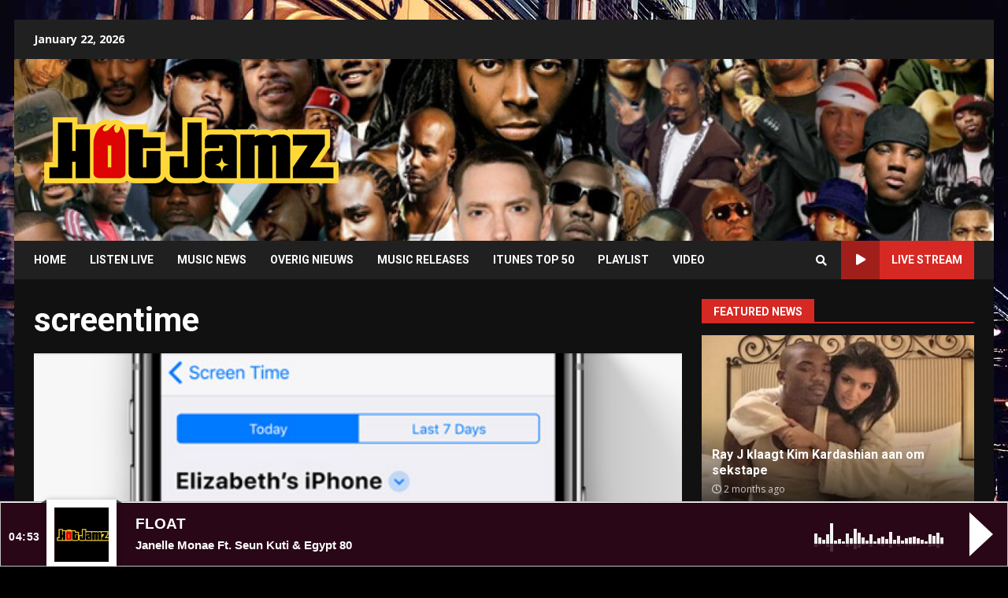

--- FILE ---
content_type: text/html; charset=UTF-8
request_url: https://www.hotjamz.nl/tag/screentime/
body_size: 16950
content:
<!doctype html>
<html lang="en-US" prefix="og: http://ogp.me/ns# fb: http://ogp.me/ns/fb#">
<head>
    <meta charset="UTF-8">
    <meta name="viewport" content="width=device-width, initial-scale=1">
    <link rel="profile" href="https://gmpg.org/xfn/11">
	<!-- Global site tag (gtag.js) - Google Analytics -->
	<script async src="https://www.googletagmanager.com/gtag/js?id=UA-61296674-1"></script>
	<script>
	  window.dataLayer = window.dataLayer || [];
	  function gtag(){dataLayer.push(arguments);}
	  gtag('js', new Date());

	  gtag('config', 'UA-61296674-1');
	</script>
	<script>
			function openPlayer(){
		   window.open ('http://tunein.com/embed/player/s186320/?autoplay=true', 'liveplayer_audio', config='toolbar=no, menubar=no, scrollbars=no, resizable=no, location=no, directories=no, status=no, width=800, height=120');
		}
		</script>
    <title>screentime Archives &bull; Hot Jamz Urban Radio</title>
<meta name='robots' content='max-image-preview:large' />

<!-- This site is optimized with the Yoast SEO Premium plugin v8.3 - https://yoast.com/wordpress/plugins/seo/ -->
<link rel="canonical" href="https://www.hotjamz.nl/tag/screentime/" />
<script type='application/ld+json'>{"@context":"https:\/\/schema.org","@type":"Organization","url":"https:\/\/www.hotjamz.nl\/","sameAs":[],"@id":"https:\/\/www.hotjamz.nl\/#organization","name":"Hot Jamz Radio","logo":"https:\/\/www.hotjamz.nl\/wp-content\/uploads\/2018\/03\/fbLOGOnieuw.jpg"}</script>
<!-- / Yoast SEO Premium plugin. -->

<link rel='dns-prefetch' href='//fonts.googleapis.com' />
<link rel="alternate" type="application/rss+xml" title="Hot Jamz Urban Radio &raquo; Feed" href="https://www.hotjamz.nl/feed/" />
<link rel="alternate" type="application/rss+xml" title="Hot Jamz Urban Radio &raquo; screentime Tag Feed" href="https://www.hotjamz.nl/tag/screentime/feed/" />
<link rel='stylesheet' id='audio11-html5-site-css-css' href='https://www.hotjamz.nl/wp-content/plugins/lbg-audio11-html5-shoutcast_history/audio11_html5_radio_history/audio11_html5.css?ver=9b46ac33cdea67367ae1e6a05e100d33' type='text/css' media='all' />
<link rel='stylesheet' id='wp-block-library-css' href='https://www.hotjamz.nl/wp-includes/css/dist/block-library/style.min.css?ver=9b46ac33cdea67367ae1e6a05e100d33' type='text/css' media='all' />
<link rel='stylesheet' id='classic-theme-styles-css' href='https://www.hotjamz.nl/wp-includes/css/classic-themes.min.css?ver=9b46ac33cdea67367ae1e6a05e100d33' type='text/css' media='all' />
<style id='global-styles-inline-css' type='text/css'>
body{--wp--preset--color--black: #000000;--wp--preset--color--cyan-bluish-gray: #abb8c3;--wp--preset--color--white: #ffffff;--wp--preset--color--pale-pink: #f78da7;--wp--preset--color--vivid-red: #cf2e2e;--wp--preset--color--luminous-vivid-orange: #ff6900;--wp--preset--color--luminous-vivid-amber: #fcb900;--wp--preset--color--light-green-cyan: #7bdcb5;--wp--preset--color--vivid-green-cyan: #00d084;--wp--preset--color--pale-cyan-blue: #8ed1fc;--wp--preset--color--vivid-cyan-blue: #0693e3;--wp--preset--color--vivid-purple: #9b51e0;--wp--preset--gradient--vivid-cyan-blue-to-vivid-purple: linear-gradient(135deg,rgba(6,147,227,1) 0%,rgb(155,81,224) 100%);--wp--preset--gradient--light-green-cyan-to-vivid-green-cyan: linear-gradient(135deg,rgb(122,220,180) 0%,rgb(0,208,130) 100%);--wp--preset--gradient--luminous-vivid-amber-to-luminous-vivid-orange: linear-gradient(135deg,rgba(252,185,0,1) 0%,rgba(255,105,0,1) 100%);--wp--preset--gradient--luminous-vivid-orange-to-vivid-red: linear-gradient(135deg,rgba(255,105,0,1) 0%,rgb(207,46,46) 100%);--wp--preset--gradient--very-light-gray-to-cyan-bluish-gray: linear-gradient(135deg,rgb(238,238,238) 0%,rgb(169,184,195) 100%);--wp--preset--gradient--cool-to-warm-spectrum: linear-gradient(135deg,rgb(74,234,220) 0%,rgb(151,120,209) 20%,rgb(207,42,186) 40%,rgb(238,44,130) 60%,rgb(251,105,98) 80%,rgb(254,248,76) 100%);--wp--preset--gradient--blush-light-purple: linear-gradient(135deg,rgb(255,206,236) 0%,rgb(152,150,240) 100%);--wp--preset--gradient--blush-bordeaux: linear-gradient(135deg,rgb(254,205,165) 0%,rgb(254,45,45) 50%,rgb(107,0,62) 100%);--wp--preset--gradient--luminous-dusk: linear-gradient(135deg,rgb(255,203,112) 0%,rgb(199,81,192) 50%,rgb(65,88,208) 100%);--wp--preset--gradient--pale-ocean: linear-gradient(135deg,rgb(255,245,203) 0%,rgb(182,227,212) 50%,rgb(51,167,181) 100%);--wp--preset--gradient--electric-grass: linear-gradient(135deg,rgb(202,248,128) 0%,rgb(113,206,126) 100%);--wp--preset--gradient--midnight: linear-gradient(135deg,rgb(2,3,129) 0%,rgb(40,116,252) 100%);--wp--preset--duotone--dark-grayscale: url('#wp-duotone-dark-grayscale');--wp--preset--duotone--grayscale: url('#wp-duotone-grayscale');--wp--preset--duotone--purple-yellow: url('#wp-duotone-purple-yellow');--wp--preset--duotone--blue-red: url('#wp-duotone-blue-red');--wp--preset--duotone--midnight: url('#wp-duotone-midnight');--wp--preset--duotone--magenta-yellow: url('#wp-duotone-magenta-yellow');--wp--preset--duotone--purple-green: url('#wp-duotone-purple-green');--wp--preset--duotone--blue-orange: url('#wp-duotone-blue-orange');--wp--preset--font-size--small: 13px;--wp--preset--font-size--medium: 20px;--wp--preset--font-size--large: 36px;--wp--preset--font-size--x-large: 42px;--wp--preset--spacing--20: 0.44rem;--wp--preset--spacing--30: 0.67rem;--wp--preset--spacing--40: 1rem;--wp--preset--spacing--50: 1.5rem;--wp--preset--spacing--60: 2.25rem;--wp--preset--spacing--70: 3.38rem;--wp--preset--spacing--80: 5.06rem;--wp--preset--shadow--natural: 6px 6px 9px rgba(0, 0, 0, 0.2);--wp--preset--shadow--deep: 12px 12px 50px rgba(0, 0, 0, 0.4);--wp--preset--shadow--sharp: 6px 6px 0px rgba(0, 0, 0, 0.2);--wp--preset--shadow--outlined: 6px 6px 0px -3px rgba(255, 255, 255, 1), 6px 6px rgba(0, 0, 0, 1);--wp--preset--shadow--crisp: 6px 6px 0px rgba(0, 0, 0, 1);}:where(.is-layout-flex){gap: 0.5em;}body .is-layout-flow > .alignleft{float: left;margin-inline-start: 0;margin-inline-end: 2em;}body .is-layout-flow > .alignright{float: right;margin-inline-start: 2em;margin-inline-end: 0;}body .is-layout-flow > .aligncenter{margin-left: auto !important;margin-right: auto !important;}body .is-layout-constrained > .alignleft{float: left;margin-inline-start: 0;margin-inline-end: 2em;}body .is-layout-constrained > .alignright{float: right;margin-inline-start: 2em;margin-inline-end: 0;}body .is-layout-constrained > .aligncenter{margin-left: auto !important;margin-right: auto !important;}body .is-layout-constrained > :where(:not(.alignleft):not(.alignright):not(.alignfull)){max-width: var(--wp--style--global--content-size);margin-left: auto !important;margin-right: auto !important;}body .is-layout-constrained > .alignwide{max-width: var(--wp--style--global--wide-size);}body .is-layout-flex{display: flex;}body .is-layout-flex{flex-wrap: wrap;align-items: center;}body .is-layout-flex > *{margin: 0;}:where(.wp-block-columns.is-layout-flex){gap: 2em;}.has-black-color{color: var(--wp--preset--color--black) !important;}.has-cyan-bluish-gray-color{color: var(--wp--preset--color--cyan-bluish-gray) !important;}.has-white-color{color: var(--wp--preset--color--white) !important;}.has-pale-pink-color{color: var(--wp--preset--color--pale-pink) !important;}.has-vivid-red-color{color: var(--wp--preset--color--vivid-red) !important;}.has-luminous-vivid-orange-color{color: var(--wp--preset--color--luminous-vivid-orange) !important;}.has-luminous-vivid-amber-color{color: var(--wp--preset--color--luminous-vivid-amber) !important;}.has-light-green-cyan-color{color: var(--wp--preset--color--light-green-cyan) !important;}.has-vivid-green-cyan-color{color: var(--wp--preset--color--vivid-green-cyan) !important;}.has-pale-cyan-blue-color{color: var(--wp--preset--color--pale-cyan-blue) !important;}.has-vivid-cyan-blue-color{color: var(--wp--preset--color--vivid-cyan-blue) !important;}.has-vivid-purple-color{color: var(--wp--preset--color--vivid-purple) !important;}.has-black-background-color{background-color: var(--wp--preset--color--black) !important;}.has-cyan-bluish-gray-background-color{background-color: var(--wp--preset--color--cyan-bluish-gray) !important;}.has-white-background-color{background-color: var(--wp--preset--color--white) !important;}.has-pale-pink-background-color{background-color: var(--wp--preset--color--pale-pink) !important;}.has-vivid-red-background-color{background-color: var(--wp--preset--color--vivid-red) !important;}.has-luminous-vivid-orange-background-color{background-color: var(--wp--preset--color--luminous-vivid-orange) !important;}.has-luminous-vivid-amber-background-color{background-color: var(--wp--preset--color--luminous-vivid-amber) !important;}.has-light-green-cyan-background-color{background-color: var(--wp--preset--color--light-green-cyan) !important;}.has-vivid-green-cyan-background-color{background-color: var(--wp--preset--color--vivid-green-cyan) !important;}.has-pale-cyan-blue-background-color{background-color: var(--wp--preset--color--pale-cyan-blue) !important;}.has-vivid-cyan-blue-background-color{background-color: var(--wp--preset--color--vivid-cyan-blue) !important;}.has-vivid-purple-background-color{background-color: var(--wp--preset--color--vivid-purple) !important;}.has-black-border-color{border-color: var(--wp--preset--color--black) !important;}.has-cyan-bluish-gray-border-color{border-color: var(--wp--preset--color--cyan-bluish-gray) !important;}.has-white-border-color{border-color: var(--wp--preset--color--white) !important;}.has-pale-pink-border-color{border-color: var(--wp--preset--color--pale-pink) !important;}.has-vivid-red-border-color{border-color: var(--wp--preset--color--vivid-red) !important;}.has-luminous-vivid-orange-border-color{border-color: var(--wp--preset--color--luminous-vivid-orange) !important;}.has-luminous-vivid-amber-border-color{border-color: var(--wp--preset--color--luminous-vivid-amber) !important;}.has-light-green-cyan-border-color{border-color: var(--wp--preset--color--light-green-cyan) !important;}.has-vivid-green-cyan-border-color{border-color: var(--wp--preset--color--vivid-green-cyan) !important;}.has-pale-cyan-blue-border-color{border-color: var(--wp--preset--color--pale-cyan-blue) !important;}.has-vivid-cyan-blue-border-color{border-color: var(--wp--preset--color--vivid-cyan-blue) !important;}.has-vivid-purple-border-color{border-color: var(--wp--preset--color--vivid-purple) !important;}.has-vivid-cyan-blue-to-vivid-purple-gradient-background{background: var(--wp--preset--gradient--vivid-cyan-blue-to-vivid-purple) !important;}.has-light-green-cyan-to-vivid-green-cyan-gradient-background{background: var(--wp--preset--gradient--light-green-cyan-to-vivid-green-cyan) !important;}.has-luminous-vivid-amber-to-luminous-vivid-orange-gradient-background{background: var(--wp--preset--gradient--luminous-vivid-amber-to-luminous-vivid-orange) !important;}.has-luminous-vivid-orange-to-vivid-red-gradient-background{background: var(--wp--preset--gradient--luminous-vivid-orange-to-vivid-red) !important;}.has-very-light-gray-to-cyan-bluish-gray-gradient-background{background: var(--wp--preset--gradient--very-light-gray-to-cyan-bluish-gray) !important;}.has-cool-to-warm-spectrum-gradient-background{background: var(--wp--preset--gradient--cool-to-warm-spectrum) !important;}.has-blush-light-purple-gradient-background{background: var(--wp--preset--gradient--blush-light-purple) !important;}.has-blush-bordeaux-gradient-background{background: var(--wp--preset--gradient--blush-bordeaux) !important;}.has-luminous-dusk-gradient-background{background: var(--wp--preset--gradient--luminous-dusk) !important;}.has-pale-ocean-gradient-background{background: var(--wp--preset--gradient--pale-ocean) !important;}.has-electric-grass-gradient-background{background: var(--wp--preset--gradient--electric-grass) !important;}.has-midnight-gradient-background{background: var(--wp--preset--gradient--midnight) !important;}.has-small-font-size{font-size: var(--wp--preset--font-size--small) !important;}.has-medium-font-size{font-size: var(--wp--preset--font-size--medium) !important;}.has-large-font-size{font-size: var(--wp--preset--font-size--large) !important;}.has-x-large-font-size{font-size: var(--wp--preset--font-size--x-large) !important;}
.wp-block-navigation a:where(:not(.wp-element-button)){color: inherit;}
:where(.wp-block-columns.is-layout-flex){gap: 2em;}
.wp-block-pullquote{font-size: 1.5em;line-height: 1.6;}
</style>
<link rel='stylesheet' id='ssb-front-css-css' href='https://www.hotjamz.nl/wp-content/plugins/simple-social-buttons/assets/css/front.css?ver=5.3.1' type='text/css' media='all' />
<link rel='stylesheet' id='font-awesome-v5-css' href='https://www.hotjamz.nl/wp-content/themes/darknews/assets/font-awesome/css/all.min.css?ver=9b46ac33cdea67367ae1e6a05e100d33' type='text/css' media='all' />
<link rel='stylesheet' id='bootstrap-css' href='https://www.hotjamz.nl/wp-content/themes/darknews/assets/bootstrap/css/bootstrap.min.css?ver=9b46ac33cdea67367ae1e6a05e100d33' type='text/css' media='all' />
<link rel='stylesheet' id='slick-css-css' href='https://www.hotjamz.nl/wp-content/themes/darknews/assets/slick/css/slick.min.css?ver=9b46ac33cdea67367ae1e6a05e100d33' type='text/css' media='all' />
<link rel='stylesheet' id='sidr-css' href='https://www.hotjamz.nl/wp-content/themes/darknews/assets/sidr/css/jquery.sidr.dark.css?ver=9b46ac33cdea67367ae1e6a05e100d33' type='text/css' media='all' />
<link rel='stylesheet' id='magnific-popup-css' href='https://www.hotjamz.nl/wp-content/themes/darknews/assets/magnific-popup/magnific-popup.css?ver=9b46ac33cdea67367ae1e6a05e100d33' type='text/css' media='all' />
<link rel='stylesheet' id='darknews-google-fonts-css' href='https://fonts.googleapis.com/css?family=Roboto:100,300,400,500,700|Open%20Sans:400,400italic,600,700|Roboto:100,300,400,500,700&#038;subset=latin,latin-ext' type='text/css' media='all' />
<link rel='stylesheet' id='darknews-style-css' href='https://www.hotjamz.nl/wp-content/themes/darknews/style.css?ver=9b46ac33cdea67367ae1e6a05e100d33' type='text/css' media='all' />
<style id='darknews-style-inline-css' type='text/css'>

                body.aft-dark-mode #sidr,
        body.aft-dark-mode,
        body.aft-dark-mode #af-preloader {
        background-color: #000000;
        }
    
                body.aft-default-mode #sidr,
        body.aft-default-mode #af-preloader {
        background-color: #eeeeee ;
        }
        body.aft-default-mode.custom-background,
        body.aft-default-mode {
        background-color: #eeeeee  ;
        }
    
                .woocommerce span.onsale,
        .woocommerce #respond input#submit.disabled,
        .woocommerce #respond input#submit:disabled,
        .woocommerce #respond input#submit:disabled[disabled],
        .woocommerce a.button.disabled,
        .woocommerce a.button:disabled,
        .woocommerce a.button:disabled[disabled],
        .woocommerce button.button.disabled,
        .woocommerce button.button:disabled,
        .woocommerce button.button:disabled[disabled],
        .woocommerce input.button.disabled,
        .woocommerce input.button:disabled,
        .woocommerce input.button:disabled[disabled],
        .woocommerce #respond input#submit,
        .woocommerce a.button,
        .woocommerce button.button,
        .woocommerce input.button,
        .woocommerce #respond input#submit.alt,
        .woocommerce a.button.alt,
        .woocommerce button.button.alt,
        .woocommerce input.button.alt,

        .widget-title-fill-and-border .wp_post_author_widget .widget-title .header-after,
        .widget-title-fill-and-no-border .wp_post_author_widget .widget-title .header-after,

        footer .aft-small-social-menu ul li a:hover,
        header .top-header .aft-small-social-menu ul li a:hover,
        .darknews_author_info_widget .aft-small-social-menu ul li a:hover,
        footer .aft-small-social-menu ul li a:hover,
        body.widget-title-border-center .widget-title .heading-line-before,
        body.widget-title-border-bottom .header-after1 .heading-line-before,
        body.widget-title-border-bottom .widget-title .heading-line-before,
        body .af-cat-widget-carousel a.darknews-categories.category-color-1,
        .widget-title-fill-and-no-border .widget-title .heading-line,
        .widget-title-fill-and-border .widget-title .heading-line,
        .widget-title-border-center .wp_post_author_widget .widget-title .heading-line-before,
        .widget-title-border-center .wp_post_author_widget .widget-title .header-after::before,

        .aft-posts-tabs-panel .nav-tabs>li>a.active,
        .aft-main-banner-wrapper .widget-title .heading-line,
        a.sidr-class-sidr-button-close,

        body.aft-default-mode.woocommerce span.onsale,
        body.aft-dark-mode input[type="button"],
        body.aft-dark-mode input[type="reset"],
        body.aft-dark-mode input[type="submit"],
        body.aft-dark-mode .inner-suscribe input[type=submit],
        body.aft-default-mode input[type="button"],
        body.aft-default-mode input[type="reset"],
        body.aft-default-mode input[type="submit"],
        body.aft-default-mode .inner-suscribe input[type=submit],
        .af-youtube-slider .af-video-wrap .af-bg-play i,
        .af-youtube-video-list .entry-header-yt-video-wrapper .af-yt-video-play i,
        body .btn-style1 a:visited,
        body .btn-style1 a,
        body .darknews-pagination .nav-links .page-numbers.current,
        body #scroll-up,
        .aft-readmore-wrapper a.aft-readmore:hover,
        body.aft-dark-mode .aft-readmore-wrapper a.aft-readmore:hover,
        footer.site-footer .aft-readmore-wrapper a.aft-readmore:hover,
        .aft-readmore-wrapper a.aft-readmore:hover,
        .read-img .trending-no,
        body .trending-posts-vertical .trending-no{
        background-color: #d72924 ;
        }

        .grid-design-texts-over-image .aft-readmore-wrapper a.aft-readmore:hover,
        .aft-readmore-wrapper a.aft-readmore:hover,
        body.aft-dark-mode .aft-readmore-wrapper a.aft-readmore:hover,
        body.aft-default-mode .aft-readmore-wrapper a.aft-readmore:hover,

        body.single .entry-header .aft-post-excerpt-and-meta .post-excerpt,
        .aft-posts-tabs-panel .nav-tabs,
        .widget-title-fill-and-border .widget-title,
        body.aft-dark-mode.single span.tags-links a:hover,
        .darknews-pagination .nav-links .page-numbers.current,
        .aft-readmore-wrapper a.aft-readmore:hover,
        p.awpa-more-posts a:hover{
        border-color: #d72924 ;
        }
        .wp-post-author-meta .wp-post-author-meta-more-posts a.awpa-more-posts:hover{
        border-color: #d72924 ;
        }
        #scroll-up::after,
        .aft-dark-mode #loader,
        .aft-default-mode #loader {
        border-bottom-color: #d72924 ;
        }
        .widget_text a ,
        body.aft-default-mode .site-footer .wp-block-tag-cloud a:hover,
        body.aft-default-mode .site-footer .tagcloud a:hover,
        .wp_post_author_widget .wp-post-author-meta .awpa-display-name a:hover,
        body.aft-dark-mode .site-footer .tagcloud a:hover,
        .wp-post-author-meta .wp-post-author-meta-more-posts a.awpa-more-posts:hover,
        body.aft-default-mode .af-breadcrumbs a:hover,
        body.aft-dark-mode .af-breadcrumbs a:hover,
        .aft-default-mode .site-footer .wp-calendar-nav a,
        body.aft-dark-mode .wp-calendar-nav a,
        body .entry-content > [class*="wp-block-"] a:not(.has-text-color),
        body .entry-content > [class*="wp-block-"] li,
        body .entry-content > ul a,
        body .entry-content > ol a,
        body .entry-content > p a ,
        body p.logged-in-as,
        a,  a:visited,  a:hover,  a:focus,  a:active,
        body.aft-default-mode .tagcloud a:hover,
        body.aft-default-mode.single span.tags-links a:hover,
        body.aft-default-mode p.awpa-more-posts a:hover,
        body.aft-default-mode p.awpa-website a:hover ,
        body.aft-default-mode .wp-post-author-meta h4 a:hover,
        body.aft-default-mode .widget ul.menu >li a:hover,
        body.aft-default-mode .widget > ul > li a:hover,
        body.aft-default-mode .nav-links a:hover,
        body.aft-default-mode ul.trail-items li a:hover,
        body.aft-default-mode .sidr-class-sidr-button-close,
        body.aft-dark-mode .tagcloud a:hover,
        body.aft-dark-mode.single span.tags-links a:hover,
        body.aft-dark-mode p.awpa-more-posts a:hover,
        body.aft-dark-mode p.awpa-website a:hover ,
        body.aft-dark-mode .widget ul.menu >li a:hover,
        body.aft-dark-mode .nav-links a:hover,
        body.aft-dark-mode ul.trail-items li a:hover,
        .site-footer .secondary-footer a:hover,
        h2.comments-title,
        .comment-metadata a,
        .fn a{
        color:#d72924 ;
        }

        @media only screen and (min-width: 992px){
        body.aft-default-mode .darknews-header .main-navigation .menu-desktop > ul > li:hover > a:before,
        body.aft-default-mode .darknews-header .main-navigation .menu-desktop > ul > li.current-menu-item > a:before {
        background-color: #d72924 ;
        }
        }
    
                .woocommerce-product-search button[type="submit"], input.search-submit{
        background-color: #d72924 ;
        }
        #wp-calendar tbody td a,
        body.aft-dark-mode #wp-calendar tbody td#today,
        body.aft-default-mode #wp-calendar tbody td#today,
        body .entry-content > [class*="wp-block-"] a:not(.has-text-color),
        body .entry-content > ul a, body .entry-content > ul a:visited,
        body .entry-content > ol a, body .entry-content > ol a:visited,
        body .entry-content > p a, body .entry-content > p a:visited
        {
        color: #d72924 ;
        }
        .woocommerce-product-search button[type="submit"], input.search-submit,
        body.single span.tags-links a:hover{
        border-color: #d72924 ;
        }

        @media only screen and (min-width: 993px){
        .main-navigation .menu-desktop > li.current-menu-item::after,
        .main-navigation .menu-desktop > ul > li.current-menu-item::after,
        .main-navigation .menu-desktop > li::after, .main-navigation .menu-desktop > ul > li::after{
        background-color: #d72924 ;
        }
        }
    

                .site-title {
        font-family: Roboto;
        }
    
                body,
        button,
        input,
        select,
        optgroup,
        .cat-links li a,
        .min-read,
        .af-social-contacts .social-widget-menu .screen-reader-text,
        textarea, p {
        font-family: Open Sans;
        }
    
                div.custom-menu-link > a,
        .aft-main-banner-wrapper .nav-tabs>li>a,
        .aft-posts-tabs-panel .nav-tabs>li>a,
        .exclusive-posts .exclusive-now span,
        .aft-posts-tabs-panel .nav-tabs>li>a,
        .nav-tabs>li,
        .widget ul ul li,
        .widget ul.menu >li ,
        .widget > ul > li,
        .main-navigation ul li a,
        h1, h2, h3, h4, h5, h6 {
        font-family: Roboto;
        }
    
    .elementor-page .elementor-section.elementor-section-full_width > .elementor-container,
        .elementor-page .elementor-section.elementor-section-boxed > .elementor-container,
        .elementor-default .elementor-section.elementor-section-full_width > .elementor-container,
        .elementor-default .elementor-section.elementor-section-boxed > .elementor-container{
            max-width: 1244px;
        }
        @media screen and (min-width: 1360px){
            .af-full-layout.elementor-page .elementor-section.elementor-section-full_width > .elementor-container,
            .af-full-layout.elementor-page .elementor-section.elementor-section-boxed > .elementor-container,
            .af-full-layout.elementor-default .elementor-section.elementor-section-full_width > .elementor-container,
            .af-full-layout.elementor-default .elementor-section.elementor-section-boxed > .elementor-container{
                max-width: 1920px;
            }
        }
        .full-width-content .elementor-section-stretched,
        .align-content-left .elementor-section-stretched,
        .align-content-right .elementor-section-stretched {
            max-width: 100%;
            left: 0 !important;
        }
        
</style>
<link rel='stylesheet' id='wp-pagenavi-css' href='https://www.hotjamz.nl/wp-content/plugins/wp-pagenavi/pagenavi-css.css?ver=2.70' type='text/css' media='all' />
<script type='text/javascript' src='https://www.hotjamz.nl/wp-includes/js/jquery/jquery.min.js?ver=3.6.4' id='jquery-core-js'></script>
<script type='text/javascript' src='https://www.hotjamz.nl/wp-includes/js/jquery/jquery-migrate.min.js?ver=3.4.0' id='jquery-migrate-js'></script>
<script type='text/javascript' src='https://www.hotjamz.nl/wp-content/plugins/lbg-audio11-html5-shoutcast_history/audio11_html5_radio_history/js/audio11_html5.js?ver=9b46ac33cdea67367ae1e6a05e100d33' id='lbg-audio11-html5-js'></script>
<script type='text/javascript' src='https://www.hotjamz.nl/wp-content/plugins/simple-social-buttons/assets/js/frontend-blocks.js?ver=5.3.1' id='ssb-blocks-front-js-js'></script>
<script type='text/javascript' id='ssb-front-js-js-extra'>
/* <![CDATA[ */
var SSB = {"ajax_url":"https:\/\/www.hotjamz.nl\/wp-admin\/admin-ajax.php","fb_share_nonce":"502240ecb3"};
/* ]]> */
</script>
<script type='text/javascript' src='https://www.hotjamz.nl/wp-content/plugins/simple-social-buttons/assets/js/front.js?ver=5.3.1' id='ssb-front-js-js'></script>
<script type='text/javascript' id='wp-statistics-tracker-js-extra'>
/* <![CDATA[ */
var WP_Statistics_Tracker_Object = {"hitRequestUrl":"https:\/\/www.hotjamz.nl\/wp-json\/wp-statistics\/v2\/hit?wp_statistics_hit_rest=yes&track_all=1&current_page_type=post_tag&current_page_id=9989&search_query&page_uri=L3RhZy9zY3JlZW50aW1lLw=","keepOnlineRequestUrl":"https:\/\/www.hotjamz.nl\/wp-json\/wp-statistics\/v2\/online?wp_statistics_hit_rest=yes&track_all=1&current_page_type=post_tag&current_page_id=9989&search_query&page_uri=L3RhZy9zY3JlZW50aW1lLw=","option":{"dntEnabled":"","cacheCompatibility":"1"}};
/* ]]> */
</script>
<script type='text/javascript' src='https://www.hotjamz.nl/wp-content/plugins/wp-statistics/assets/js/tracker.js?ver=9b46ac33cdea67367ae1e6a05e100d33' id='wp-statistics-tracker-js'></script>
<link rel="https://api.w.org/" href="https://www.hotjamz.nl/wp-json/" /><link rel="alternate" type="application/json" href="https://www.hotjamz.nl/wp-json/wp/v2/tags/9989" /><link rel="EditURI" type="application/rsd+xml" title="RSD" href="https://www.hotjamz.nl/xmlrpc.php?rsd" />
<link rel="wlwmanifest" type="application/wlwmanifest+xml" href="https://www.hotjamz.nl/wp-includes/wlwmanifest.xml" />

<link rel="alternate" type="application/feed+json" title="Hot Jamz Urban Radio &raquo; JSON Feed" href="https://www.hotjamz.nl/feed/json/" />
<link rel="alternate" type="application/feed+json" title="Hot Jamz Urban Radio &raquo; screentime Tag Feed" href="https://www.hotjamz.nl/tag/screentime/feed/json/" />
 <style media="screen">

		.simplesocialbuttons.simplesocialbuttons_inline .ssb-fb-like {
	  margin: ;
	}
		 /*inline margin*/
	
	
	
		.simplesocialbuttons.simplesocialbuttons_inline.simplesocial-round-btm-border button{
	  margin: ;
	}
	
	
	
			 /*margin-digbar*/

	
	
	
	
	
	
	
</style>

<!-- Open Graph Meta Tags generated by Simple Social Buttons 5.3.1 -->
<meta property="og:title" content="Nederlanders schrikken van bestede tijd aan social media - Hot Jamz Urban Radio" />
<meta property="og:description" content="Nederlanders schrikken van de tijd die ze spenderen aan social media. 62% van de ondervraagde mensen had niet verwacht dat ze zoveel tijd spenderen. Dat blijkt uit onderzoek van de website internetvergelijk.nl. Apple stuurt sinds een recente update periodieke pushberichten om iPhone-gebruikers duidelijk te maken hoeveel tijd ze spenderen aan bepaalde apps of platforms. Screentime is toegevoegd sinds iOS 12&hellip;" />
<meta property="og:url" content="https://www.hotjamz.nl/nederlanders-schrikken-van-bestede-tijd-aan-social-media/" />
<meta property="og:site_name" content="Hot Jamz Urban Radio" />
<meta property="og:image" content="https://www.hotjamz.nl/wp-content/uploads/2018/12/iOS-12-Screen-Time-App.png" />
<meta name="twitter:card" content="summary_large_image" />
<meta name="twitter:description" content="Nederlanders schrikken van de tijd die ze spenderen aan social media. 62% van de ondervraagde mensen had niet verwacht dat ze zoveel tijd spenderen. Dat blijkt uit onderzoek van de website internetvergelijk.nl. Apple stuurt sinds een recente update periodieke pushberichten om iPhone-gebruikers duidelijk te maken hoeveel tijd ze spenderen aan bepaalde apps of platforms. Screentime is toegevoegd sinds iOS 12&hellip;" />
<meta name="twitter:title" content="Nederlanders schrikken van bestede tijd aan social media - Hot Jamz Urban Radio" />
<meta property="twitter:image" content="https://www.hotjamz.nl/wp-content/uploads/2018/12/iOS-12-Screen-Time-App.png" />
<script type="text/javascript">
	window._wp_rp_static_base_url = 'https://wprp.zemanta.com/static/';
	window._wp_rp_wp_ajax_url = "https://www.hotjamz.nl/wp-admin/admin-ajax.php";
	window._wp_rp_plugin_version = '3.6.4';
	window._wp_rp_post_id = '13517';
	window._wp_rp_num_rel_posts = '5';
	window._wp_rp_thumbnails = true;
	window._wp_rp_post_title = 'Nederlanders+schrikken+van+bestede+tijd+aan+social+media';
	window._wp_rp_post_tags = ['overig+nieuws', 'en', 'dan', 'social', 'nam', 'instagram', 'al', 'appl', 'op', 'media', 'door', 'app', 'de', 'dat', 'io', 'van'];
	window._wp_rp_promoted_content = true;
</script>
<link rel="stylesheet" href="https://www.hotjamz.nl/wp-content/plugins/wordpress-23-related-posts-plugin/static/themes/vertical-m.css?version=3.6.4" />
<!-- Analytics by WP Statistics v14.3.5 - https://wp-statistics.com/ -->
      <meta name="onesignal" content="wordpress-plugin"/>
            <script>

      window.OneSignal = window.OneSignal || [];

      OneSignal.push( function() {
        OneSignal.SERVICE_WORKER_UPDATER_PATH = "OneSignalSDKUpdaterWorker.js.php";
                      OneSignal.SERVICE_WORKER_PATH = "OneSignalSDKWorker.js.php";
                      OneSignal.SERVICE_WORKER_PARAM = { scope: "/" };
        OneSignal.setDefaultNotificationUrl("https://www.hotjamz.nl");
        var oneSignal_options = {};
        window._oneSignalInitOptions = oneSignal_options;

        oneSignal_options['wordpress'] = true;
oneSignal_options['appId'] = 'cba7e091-cce6-4222-be15-5921b4722506';
oneSignal_options['allowLocalhostAsSecureOrigin'] = true;
oneSignal_options['welcomeNotification'] = { };
oneSignal_options['welcomeNotification']['disable'] = true;
oneSignal_options['path'] = "https://www.hotjamz.nl/wp-content/plugins/onesignal-free-web-push-notifications/sdk_files/";
oneSignal_options['promptOptions'] = { };
oneSignal_options['notifyButton'] = { };
oneSignal_options['notifyButton']['enable'] = true;
oneSignal_options['notifyButton']['position'] = 'bottom-right';
oneSignal_options['notifyButton']['theme'] = 'default';
oneSignal_options['notifyButton']['size'] = 'medium';
oneSignal_options['notifyButton']['showCredit'] = false;
                OneSignal.init(window._oneSignalInitOptions);
                OneSignal.showSlidedownPrompt();      });

      function documentInitOneSignal() {
        var oneSignal_elements = document.getElementsByClassName("OneSignal-prompt");

        var oneSignalLinkClickHandler = function(event) { OneSignal.push(['registerForPushNotifications']); event.preventDefault(); };        for(var i = 0; i < oneSignal_elements.length; i++)
          oneSignal_elements[i].addEventListener('click', oneSignalLinkClickHandler, false);
      }

      if (document.readyState === 'complete') {
           documentInitOneSignal();
      }
      else {
           window.addEventListener("load", function(event){
               documentInitOneSignal();
          });
      }
    </script>
        <style type="text/css">
            
            body .af-header-image.data-bg:before{
                opacity:0;
            }
                        .site-title,
            .site-description {
                position: absolute;
                clip: rect(1px, 1px, 1px, 1px);
                display: none;
            }

            

        </style>
        <style type="text/css" id="custom-background-css">
body.custom-background { background-image: url("https://www.hotjamz.nl/wp-content/uploads/2023/01/884409copy.jpg"); background-position: left top; background-size: auto; background-repeat: no-repeat; background-attachment: fixed; }
</style>
	<link rel="icon" href="https://www.hotjamz.nl/wp-content/uploads/2018/03/cropped-hfavicon-32x32.png" sizes="32x32" />
<link rel="icon" href="https://www.hotjamz.nl/wp-content/uploads/2018/03/cropped-hfavicon-192x192.png" sizes="192x192" />
<link rel="apple-touch-icon" href="https://www.hotjamz.nl/wp-content/uploads/2018/03/cropped-hfavicon-180x180.png" />
<meta name="msapplication-TileImage" content="https://www.hotjamz.nl/wp-content/uploads/2018/03/cropped-hfavicon-270x270.png" />

<!-- START - Open Graph and Twitter Card Tags 3.1.2 -->
 <!-- Facebook Open Graph -->
  <meta property="og:locale" content="en_US"/>
  <meta property="og:site_name" content="Hot Jamz Urban Radio"/>
  <meta property="og:title" content="screentime Archives &bull; Hot Jamz Urban Radio"/>
  <meta property="og:url" content="https://www.hotjamz.nl/tag/screentime/"/>
  <meta property="og:type" content="article"/>
  <meta property="og:description" content="Online Hiphop and R&amp;B Music Station"/>
  <meta property="og:image" content="https://www.hotjamz.nl/wp-content/uploads/2018/03/standardfeaturedimage-e1520198250693.jpg"/>
  <meta property="og:image:url" content="https://www.hotjamz.nl/wp-content/uploads/2018/03/standardfeaturedimage-e1520198250693.jpg"/>
  <meta property="og:image:secure_url" content="https://www.hotjamz.nl/wp-content/uploads/2018/03/standardfeaturedimage-e1520198250693.jpg"/>
  <meta property="og:image:width" content="640"/>
  <meta property="og:image:height" content="246"/>
  <meta property="article:publisher" content="https://facebook.com/hotjamznl"/>
  <meta property="fb:app_id" content="122751167890097"/>
  <meta property="fb:admins" content="100000713715290"/>
 <!-- Google+ / Schema.org -->
 <!-- Twitter Cards -->
  <meta name="twitter:title" content="screentime Archives &bull; Hot Jamz Urban Radio"/>
  <meta name="twitter:url" content="https://www.hotjamz.nl/tag/screentime/"/>
  <meta name="twitter:description" content="Online Hiphop and R&amp;B Music Station"/>
  <meta name="twitter:image" content="https://www.hotjamz.nl/wp-content/uploads/2018/03/standardfeaturedimage-e1520198250693.jpg"/>
  <meta name="twitter:card" content="summary_large_image"/>
 <!-- SEO -->
 <!-- Misc. tags -->
 <!-- is_tag | yoast_seo -->
<!-- END - Open Graph and Twitter Card Tags 3.1.2 -->
	
</head>

<body data-rsssl=1 class="archive tag tag-screentime tag-9989 custom-background wp-custom-logo wp-embed-responsive hfeed archive-first-post-full aft-dark-mode aft-header-layout-default header-image-default widget-title-fill-and-border default-content-layout align-content-left af-boxed-layout aft-enable-top-bottom-gaps">
<svg xmlns="http://www.w3.org/2000/svg" viewBox="0 0 0 0" width="0" height="0" focusable="false" role="none" style="visibility: hidden; position: absolute; left: -9999px; overflow: hidden;" ><defs><filter id="wp-duotone-dark-grayscale"><feColorMatrix color-interpolation-filters="sRGB" type="matrix" values=" .299 .587 .114 0 0 .299 .587 .114 0 0 .299 .587 .114 0 0 .299 .587 .114 0 0 " /><feComponentTransfer color-interpolation-filters="sRGB" ><feFuncR type="table" tableValues="0 0.49803921568627" /><feFuncG type="table" tableValues="0 0.49803921568627" /><feFuncB type="table" tableValues="0 0.49803921568627" /><feFuncA type="table" tableValues="1 1" /></feComponentTransfer><feComposite in2="SourceGraphic" operator="in" /></filter></defs></svg><svg xmlns="http://www.w3.org/2000/svg" viewBox="0 0 0 0" width="0" height="0" focusable="false" role="none" style="visibility: hidden; position: absolute; left: -9999px; overflow: hidden;" ><defs><filter id="wp-duotone-grayscale"><feColorMatrix color-interpolation-filters="sRGB" type="matrix" values=" .299 .587 .114 0 0 .299 .587 .114 0 0 .299 .587 .114 0 0 .299 .587 .114 0 0 " /><feComponentTransfer color-interpolation-filters="sRGB" ><feFuncR type="table" tableValues="0 1" /><feFuncG type="table" tableValues="0 1" /><feFuncB type="table" tableValues="0 1" /><feFuncA type="table" tableValues="1 1" /></feComponentTransfer><feComposite in2="SourceGraphic" operator="in" /></filter></defs></svg><svg xmlns="http://www.w3.org/2000/svg" viewBox="0 0 0 0" width="0" height="0" focusable="false" role="none" style="visibility: hidden; position: absolute; left: -9999px; overflow: hidden;" ><defs><filter id="wp-duotone-purple-yellow"><feColorMatrix color-interpolation-filters="sRGB" type="matrix" values=" .299 .587 .114 0 0 .299 .587 .114 0 0 .299 .587 .114 0 0 .299 .587 .114 0 0 " /><feComponentTransfer color-interpolation-filters="sRGB" ><feFuncR type="table" tableValues="0.54901960784314 0.98823529411765" /><feFuncG type="table" tableValues="0 1" /><feFuncB type="table" tableValues="0.71764705882353 0.25490196078431" /><feFuncA type="table" tableValues="1 1" /></feComponentTransfer><feComposite in2="SourceGraphic" operator="in" /></filter></defs></svg><svg xmlns="http://www.w3.org/2000/svg" viewBox="0 0 0 0" width="0" height="0" focusable="false" role="none" style="visibility: hidden; position: absolute; left: -9999px; overflow: hidden;" ><defs><filter id="wp-duotone-blue-red"><feColorMatrix color-interpolation-filters="sRGB" type="matrix" values=" .299 .587 .114 0 0 .299 .587 .114 0 0 .299 .587 .114 0 0 .299 .587 .114 0 0 " /><feComponentTransfer color-interpolation-filters="sRGB" ><feFuncR type="table" tableValues="0 1" /><feFuncG type="table" tableValues="0 0.27843137254902" /><feFuncB type="table" tableValues="0.5921568627451 0.27843137254902" /><feFuncA type="table" tableValues="1 1" /></feComponentTransfer><feComposite in2="SourceGraphic" operator="in" /></filter></defs></svg><svg xmlns="http://www.w3.org/2000/svg" viewBox="0 0 0 0" width="0" height="0" focusable="false" role="none" style="visibility: hidden; position: absolute; left: -9999px; overflow: hidden;" ><defs><filter id="wp-duotone-midnight"><feColorMatrix color-interpolation-filters="sRGB" type="matrix" values=" .299 .587 .114 0 0 .299 .587 .114 0 0 .299 .587 .114 0 0 .299 .587 .114 0 0 " /><feComponentTransfer color-interpolation-filters="sRGB" ><feFuncR type="table" tableValues="0 0" /><feFuncG type="table" tableValues="0 0.64705882352941" /><feFuncB type="table" tableValues="0 1" /><feFuncA type="table" tableValues="1 1" /></feComponentTransfer><feComposite in2="SourceGraphic" operator="in" /></filter></defs></svg><svg xmlns="http://www.w3.org/2000/svg" viewBox="0 0 0 0" width="0" height="0" focusable="false" role="none" style="visibility: hidden; position: absolute; left: -9999px; overflow: hidden;" ><defs><filter id="wp-duotone-magenta-yellow"><feColorMatrix color-interpolation-filters="sRGB" type="matrix" values=" .299 .587 .114 0 0 .299 .587 .114 0 0 .299 .587 .114 0 0 .299 .587 .114 0 0 " /><feComponentTransfer color-interpolation-filters="sRGB" ><feFuncR type="table" tableValues="0.78039215686275 1" /><feFuncG type="table" tableValues="0 0.94901960784314" /><feFuncB type="table" tableValues="0.35294117647059 0.47058823529412" /><feFuncA type="table" tableValues="1 1" /></feComponentTransfer><feComposite in2="SourceGraphic" operator="in" /></filter></defs></svg><svg xmlns="http://www.w3.org/2000/svg" viewBox="0 0 0 0" width="0" height="0" focusable="false" role="none" style="visibility: hidden; position: absolute; left: -9999px; overflow: hidden;" ><defs><filter id="wp-duotone-purple-green"><feColorMatrix color-interpolation-filters="sRGB" type="matrix" values=" .299 .587 .114 0 0 .299 .587 .114 0 0 .299 .587 .114 0 0 .299 .587 .114 0 0 " /><feComponentTransfer color-interpolation-filters="sRGB" ><feFuncR type="table" tableValues="0.65098039215686 0.40392156862745" /><feFuncG type="table" tableValues="0 1" /><feFuncB type="table" tableValues="0.44705882352941 0.4" /><feFuncA type="table" tableValues="1 1" /></feComponentTransfer><feComposite in2="SourceGraphic" operator="in" /></filter></defs></svg><svg xmlns="http://www.w3.org/2000/svg" viewBox="0 0 0 0" width="0" height="0" focusable="false" role="none" style="visibility: hidden; position: absolute; left: -9999px; overflow: hidden;" ><defs><filter id="wp-duotone-blue-orange"><feColorMatrix color-interpolation-filters="sRGB" type="matrix" values=" .299 .587 .114 0 0 .299 .587 .114 0 0 .299 .587 .114 0 0 .299 .587 .114 0 0 " /><feComponentTransfer color-interpolation-filters="sRGB" ><feFuncR type="table" tableValues="0.098039215686275 1" /><feFuncG type="table" tableValues="0 0.66274509803922" /><feFuncB type="table" tableValues="0.84705882352941 0.41960784313725" /><feFuncA type="table" tableValues="1 1" /></feComponentTransfer><feComposite in2="SourceGraphic" operator="in" /></filter></defs></svg>
    <div id="af-preloader">
        <div id="loader-wrapper">
            <div id="loader">
            </div>
        </div>
    </div>

<div id="page" class="site af-whole-wrapper">
    <a class="skip-link screen-reader-text" href="#content">Skip to content</a>

    
        <header id="masthead" class="header-layout-default darknews-header">
            <div class="top-header">
    <div class="container-wrapper">
        <div class="top-bar-flex">
            <div class="top-bar-left col-2">
                <div class="date-bar-left">
                                <span class="topbar-date">
        January 22, 2026    </span>
                        </div>
            </div>
            <div class="top-bar-right col-2">
                <div class="aft-small-social-menu">
                                                </div>
            </div>
        </div>
    </div>
</div>
<div class="af-middle-header af-header-image data-bg"
     data-background="https://www.hotjamz.nl/wp-content/uploads/2023/01/cropped-933749056_orig.jpg">
    <div class="container-wrapper">
        <div class="af-middle-container">
            <div class="logo">
                        <div class="site-branding">
            <a href="https://www.hotjamz.nl/" class="custom-logo-link" rel="home"><img width="400" height="116" src="https://www.hotjamz.nl/wp-content/uploads/2018/03/cropped-hotjamz.png" class="custom-logo" alt="Hot Jamz Urban Radio" decoding="async" srcset="https://www.hotjamz.nl/wp-content/uploads/2018/03/cropped-hotjamz.png 400w, https://www.hotjamz.nl/wp-content/uploads/2018/03/cropped-hotjamz-300x87.png 300w" sizes="(max-width: 400px) 100vw, 400px" /></a>                <p class="site-title font-family-1">
                    <a href="https://www.hotjamz.nl/" class="site-title-anchor"
                       rel="home">Hot Jamz Urban Radio</a>
                </p>
            
                            <p class="site-description">Online Hiphop and R&amp;B Music Station</p>
                    </div>

                </div>

                    <div class="header-promotion">
                                             <div class="banner-promotions-wrapper">
                    <div class="promotion-section">
                        <div id="custom_html-3" class="widget_text widget darknews-widget widget_custom_html"><div class="textwidget custom-html-widget"><script async src="https://pagead2.googlesyndication.com/pagead/js/adsbygoogle.js?client=ca-pub-5033906640914980"
     crossorigin="anonymous"></script>
<!-- Groot Leaderboard -->
<ins class="adsbygoogle"
     style="display:inline-block;width:728px;height:90px"
     data-ad-client="ca-pub-5033906640914980"
     data-ad-slot="8963384538"></ins>
<script>
     (adsbygoogle = window.adsbygoogle || []).push({});
</script></div></div>                    </div>
                </div>
                                    </div>

        </div>
    </div>
</div>
<div id="main-navigation-bar" class="af-bottom-header">
    <div class="container-wrapper">
        <div class="bottom-bar-flex">
            <div class="offcanvas-navigaiton">
                                <div class="af-bottom-head-nav">
                            <div class="navigation-container">
            <nav class="main-navigation clearfix">

                                        <button class="toggle-menu" aria-controls="primary-menu" aria-expanded="false">
                                        <span class="screen-reader-text">
                                            Primary Menu                                        </span>
                                        <i class="ham"></i>
                                    </button>


                <div class="menu main-menu menu-desktop show-menu-border"><ul id="primary-menu" class="menu"><li id="menu-item-465" class="menu-item menu-item-type-post_type menu-item-object-page menu-item-home menu-item-465"><a href="https://www.hotjamz.nl/">HOME</a></li>
<li id="menu-item-15911" class="menu-item menu-item-type-custom menu-item-object-custom menu-item-15911"><a target="_blank" rel="noopener" href="https://hotjamz.nl/player/">LISTEN LIVE</a></li>
<li id="menu-item-20108" class="menu-item menu-item-type-taxonomy menu-item-object-category menu-item-20108"><a href="https://www.hotjamz.nl/music-news/">MUSIC NEWS</a></li>
<li id="menu-item-22079" class="menu-item menu-item-type-taxonomy menu-item-object-category menu-item-22079"><a href="https://www.hotjamz.nl/overig-nieuws/">OVERIG NIEUWS</a></li>
<li id="menu-item-20422" class="menu-item menu-item-type-taxonomy menu-item-object-category menu-item-20422"><a href="https://www.hotjamz.nl/music-releases/">MUSIC RELEASES</a></li>
<li id="menu-item-20114" class="menu-item menu-item-type-post_type menu-item-object-page menu-item-20114"><a href="https://www.hotjamz.nl/charts/itunes/">ITUNES TOP 50</a></li>
<li id="menu-item-20115" class="menu-item menu-item-type-post_type menu-item-object-page menu-item-20115"><a href="https://www.hotjamz.nl/radio/playlist/">PLAYLIST</a></li>
<li id="menu-item-20179" class="menu-item menu-item-type-post_type menu-item-object-page menu-item-20179"><a href="https://www.hotjamz.nl/media/video/">VIDEO</a></li>
</ul></div>            </nav>
        </div>


                    </div>
            </div>
            <div class="search-watch">
                        <div class="af-search-wrap">
            <div class="search-overlay">
                <a href="#" title="Search" class="search-icon">
                    <i class="fa fa-search"></i>
                </a>
                <div class="af-search-form">
                    <form role="search" method="get" class="search-form" action="https://www.hotjamz.nl/">
				<label>
					<span class="screen-reader-text">Search for:</span>
					<input type="search" class="search-field" placeholder="Search &hellip;" value="" name="s" />
				</label>
				<input type="submit" class="search-submit" value="Search" />
			</form>                </div>
            </div>
        </div>

                                    <div class="custom-menu-link">
                    <a href="https://player.hotjamz.nl">
                                                    <i class="fas fa-play" aria-hidden="true"></i>
                                                LIVE STREAM                    </a>
                </div>
                    
                </div>
        </div>
    </div>
</div>
    
        </header>

        <!-- end slider-section -->
        
        <div id="content" class="container-wrapper">
        


    <div id="primary" class="content-area">
        <main id="main" class="site-main">

            
                <header class="header-title-wrapper1 entry-header-details">
                    <h1 class="page-title">screentime</h1>                </header><!-- .header-title-wrapper -->
                        <div class="af-container-row aft-archive-wrapper darknews-customizer clearfix archive-layout-grid three-col-masonry">
        
                        <article id="post-13517" class="aft-first-post-full latest-posts-full col-1 float-l pad post-13517 post type-post status-publish format-standard has-post-thumbnail hentry category-overig-nieuws tag-apple tag-ios tag-screentime tag-iphone" >
                            
        <div class="pos-rel read-single color-pad clearfix af-cat-widget-carousel grid-design-default">
                        <div class="read-img pos-rel read-bg-img">
                <a class="aft-post-image-link"
                   href="https://www.hotjamz.nl/nederlanders-schrikken-van-bestede-tijd-aan-social-media/">Nederlanders schrikken van bestede tijd aan social media</a>
                <img width="600" height="300" src="https://www.hotjamz.nl/wp-content/uploads/2018/12/iOS-12-Screen-Time-App.png" class="attachment-darknews-featured size-darknews-featured wp-post-image" alt="" decoding="async" srcset="https://www.hotjamz.nl/wp-content/uploads/2018/12/iOS-12-Screen-Time-App.png 600w, https://www.hotjamz.nl/wp-content/uploads/2018/12/iOS-12-Screen-Time-App-300x150.png 300w" sizes="(max-width: 600px) 100vw, 600px" />                <div class="post-format-and-min-read-wrap">
                                                        </div>
                                    <div class="category-min-read-wrap">
                        <div class="read-categories">
                                                    </div>
                    </div>
                            </div>
            <div class="pad read-details color-tp-pad">
                                                    <div class="read-title">
                        <h4>
                            <a href="https://www.hotjamz.nl/nederlanders-schrikken-van-bestede-tijd-aan-social-media/">Nederlanders schrikken van bestede tijd aan social media</a>
                        </h4>
                    </div>
                    <div class="post-item-metadata entry-meta">
                        

            <span class="author-links">
                                <span class="item-metadata posts-author byline">
                    
                                <a href="https://www.hotjamz.nl/author/admin/">
                    Hot Jamz                </a>
                           
            </span>
            

                            <span class="item-metadata posts-date">
                    <i class="far fa-clock" aria-hidden="true"></i>
                        7 years ago            </span>
            
            </span>
                                    <span class="aft-comment-view-share">
            </span>
                        </div>
                
                                    <div class="post-description">
                        Nederlanders schrikken van de tijd die ze spenderen aan social media. 62% van de ondervraagde mensen had...<div class="aft-readmore-wrapper"><a href="https://www.hotjamz.nl/nederlanders-schrikken-van-bestede-tijd-aan-social-media/" class="aft-readmore">Read More</a></div>                    </div>
                            </div>
        </div>

                                </article>
                            </div>
    
            <div class="col col-ten">
                <div class="darknews-pagination">
                                    </div>
            </div>
        </main><!-- #main -->
    </div><!-- #primary -->




<div id="secondary" class="sidebar-area sidebar-sticky-top">
        <aside class="widget-area color-pad">
            <div id="darknews_posts_carousel-2" class="widget darknews-widget darknews_posts_carousel_widget carousel-layout">                <div class="af-main-banner-categorized-posts express-carousel pad-v">
                <div class="section-wrapper">
                                            
        <div class="af-title-subtitle-wrap">
            <h4 class="widget-title header-after1 ">
                <span class="heading-line-before"></span>
                <span class="heading-line">Featured News</span>
                <span class="heading-line-after"></span>
            </h4>
        </div>
                                                <div class="slick-wrapper af-post-carousel af-widget-post-carousel clearfix af-cat-widget-carousel af-widget-carousel af-widget-body">
                                                            <div class="slick-item pad float-l af-sec-post">
                                        
        <div class="pos-rel read-single color-pad clearfix af-cat-widget-carousel grid-design-texts-over-image">
                        <div class="read-img pos-rel read-bg-img">
                <a class="aft-post-image-link"
                   href="https://www.hotjamz.nl/ray-j-klaagt-kim-kardashian-aan-om-sekstape/">Ray J klaagt Kim Kardashian aan om sekstape</a>
                <img width="300" height="200" src="https://www.hotjamz.nl/wp-content/uploads/2025/11/ray-j-kim-kardashian-300x200.jpg" class="attachment-medium size-medium wp-post-image" alt="" decoding="async" loading="lazy" srcset="https://www.hotjamz.nl/wp-content/uploads/2025/11/ray-j-kim-kardashian-300x200.jpg 300w, https://www.hotjamz.nl/wp-content/uploads/2025/11/ray-j-kim-kardashian.jpg 630w" sizes="(max-width: 300px) 100vw, 300px" />                <div class="post-format-and-min-read-wrap">
                                                        </div>
                            </div>
            <div class="pad read-details color-tp-pad">
                                    <div class="read-categories">
                                            </div>
                                                    <div class="read-title">
                        <h4>
                            <a href="https://www.hotjamz.nl/ray-j-klaagt-kim-kardashian-aan-om-sekstape/">Ray J klaagt Kim Kardashian aan om sekstape</a>
                        </h4>
                    </div>
                    <div class="post-item-metadata entry-meta">
                        

            <span class="author-links">
                

                            <span class="item-metadata posts-date">
                    <i class="far fa-clock" aria-hidden="true"></i>
                        2 months ago            </span>
            
            </span>
                                    <span class="aft-comment-view-share">
            </span>
                        </div>
                
                            </div>
        </div>

                                            </div>
                                                                        <div class="slick-item pad float-l af-sec-post">
                                        
        <div class="pos-rel read-single color-pad clearfix af-cat-widget-carousel grid-design-texts-over-image">
                        <div class="read-img pos-rel read-bg-img">
                <a class="aft-post-image-link"
                   href="https://www.hotjamz.nl/anti-azc-nummer-broken-veteran-alsnog-offline/">Anti-AZC nummer Broken Veteran alsnog offline</a>
                <img width="300" height="300" src="https://www.hotjamz.nl/wp-content/uploads/2025/11/nee-nee-nee-anti-azc-lied-300x300.jpg" class="attachment-medium size-medium wp-post-image" alt="" decoding="async" loading="lazy" srcset="https://www.hotjamz.nl/wp-content/uploads/2025/11/nee-nee-nee-anti-azc-lied-300x300.jpg 300w, https://www.hotjamz.nl/wp-content/uploads/2025/11/nee-nee-nee-anti-azc-lied-1024x1024.jpg 1024w, https://www.hotjamz.nl/wp-content/uploads/2025/11/nee-nee-nee-anti-azc-lied-150x150.jpg 150w, https://www.hotjamz.nl/wp-content/uploads/2025/11/nee-nee-nee-anti-azc-lied-768x768.jpg 768w, https://www.hotjamz.nl/wp-content/uploads/2025/11/nee-nee-nee-anti-azc-lied-1536x1536.jpg 1536w, https://www.hotjamz.nl/wp-content/uploads/2025/11/nee-nee-nee-anti-azc-lied-2048x2048.jpg 2048w, https://www.hotjamz.nl/wp-content/uploads/2025/11/nee-nee-nee-anti-azc-lied-350x350.jpg 350w" sizes="(max-width: 300px) 100vw, 300px" />                <div class="post-format-and-min-read-wrap">
                                                        </div>
                            </div>
            <div class="pad read-details color-tp-pad">
                                    <div class="read-categories">
                                            </div>
                                                    <div class="read-title">
                        <h4>
                            <a href="https://www.hotjamz.nl/anti-azc-nummer-broken-veteran-alsnog-offline/">Anti-AZC nummer Broken Veteran alsnog offline</a>
                        </h4>
                    </div>
                    <div class="post-item-metadata entry-meta">
                        

            <span class="author-links">
                

                            <span class="item-metadata posts-date">
                    <i class="far fa-clock" aria-hidden="true"></i>
                        2 months ago            </span>
            
            </span>
                                    <span class="aft-comment-view-share">
            </span>
                        </div>
                
                            </div>
        </div>

                                            </div>
                                                                        <div class="slick-item pad float-l af-sec-post">
                                        
        <div class="pos-rel read-single color-pad clearfix af-cat-widget-carousel grid-design-texts-over-image">
                        <div class="read-img pos-rel read-bg-img">
                <a class="aft-post-image-link"
                   href="https://www.hotjamz.nl/nationale-vuurwerk-rotterdam-gaat-definitief-niet-door/">Nationale Vuurwerkshow Rotterdam gaat definitief niet door</a>
                <img width="300" height="200" src="https://www.hotjamz.nl/wp-content/uploads/2025/11/vuurwerk-show-rotterdam-erasmusbrug-300x200.jpg" class="attachment-medium size-medium wp-post-image" alt="" decoding="async" loading="lazy" srcset="https://www.hotjamz.nl/wp-content/uploads/2025/11/vuurwerk-show-rotterdam-erasmusbrug-300x200.jpg 300w, https://www.hotjamz.nl/wp-content/uploads/2025/11/vuurwerk-show-rotterdam-erasmusbrug-1024x683.jpg 1024w, https://www.hotjamz.nl/wp-content/uploads/2025/11/vuurwerk-show-rotterdam-erasmusbrug-768x512.jpg 768w, https://www.hotjamz.nl/wp-content/uploads/2025/11/vuurwerk-show-rotterdam-erasmusbrug-1536x1024.jpg 1536w, https://www.hotjamz.nl/wp-content/uploads/2025/11/vuurwerk-show-rotterdam-erasmusbrug.jpg 1600w" sizes="(max-width: 300px) 100vw, 300px" />                <div class="post-format-and-min-read-wrap">
                                                        </div>
                            </div>
            <div class="pad read-details color-tp-pad">
                                    <div class="read-categories">
                                            </div>
                                                    <div class="read-title">
                        <h4>
                            <a href="https://www.hotjamz.nl/nationale-vuurwerk-rotterdam-gaat-definitief-niet-door/">Nationale Vuurwerkshow Rotterdam gaat definitief niet door</a>
                        </h4>
                    </div>
                    <div class="post-item-metadata entry-meta">
                        

            <span class="author-links">
                

                            <span class="item-metadata posts-date">
                    <i class="far fa-clock" aria-hidden="true"></i>
                        2 months ago            </span>
            
            </span>
                                    <span class="aft-comment-view-share">
            </span>
                        </div>
                
                            </div>
        </div>

                                            </div>
                                                                        <div class="slick-item pad float-l af-sec-post">
                                        
        <div class="pos-rel read-single color-pad clearfix af-cat-widget-carousel grid-design-texts-over-image">
                        <div class="read-img pos-rel read-bg-img">
                <a class="aft-post-image-link"
                   href="https://www.hotjamz.nl/treinkaartjes-worden-duurder-abonnementen-verdwijnen/">Treinkaartjes worden duurder, abonnementen verdwijnen</a>
                <img width="300" height="163" src="https://www.hotjamz.nl/wp-content/uploads/2021/09/treinen-300x163.jpg" class="attachment-medium size-medium wp-post-image" alt="" decoding="async" loading="lazy" srcset="https://www.hotjamz.nl/wp-content/uploads/2021/09/treinen-300x163.jpg 300w, https://www.hotjamz.nl/wp-content/uploads/2021/09/treinen-1024x558.jpg 1024w, https://www.hotjamz.nl/wp-content/uploads/2021/09/treinen-768x418.jpg 768w, https://www.hotjamz.nl/wp-content/uploads/2021/09/treinen-950x518.jpg 950w, https://www.hotjamz.nl/wp-content/uploads/2021/09/treinen.jpg 1270w" sizes="(max-width: 300px) 100vw, 300px" />                <div class="post-format-and-min-read-wrap">
                                                        </div>
                            </div>
            <div class="pad read-details color-tp-pad">
                                    <div class="read-categories">
                                            </div>
                                                    <div class="read-title">
                        <h4>
                            <a href="https://www.hotjamz.nl/treinkaartjes-worden-duurder-abonnementen-verdwijnen/">Treinkaartjes worden duurder, abonnementen verdwijnen</a>
                        </h4>
                    </div>
                    <div class="post-item-metadata entry-meta">
                        

            <span class="author-links">
                

                            <span class="item-metadata posts-date">
                    <i class="far fa-clock" aria-hidden="true"></i>
                        3 months ago            </span>
            
            </span>
                                    <span class="aft-comment-view-share">
            </span>
                        </div>
                
                            </div>
        </div>

                                            </div>
                                                                        <div class="slick-item pad float-l af-sec-post">
                                        
        <div class="pos-rel read-single color-pad clearfix af-cat-widget-carousel grid-design-texts-over-image">
                        <div class="read-img pos-rel read-bg-img">
                <a class="aft-post-image-link"
                   href="https://www.hotjamz.nl/tiktok-deal-bijna-rond-deel-tiktok-in-amerikaanse-handen/">TikTok-deal bijna rond: deel TikTok in Amerikaanse handen</a>
                <img width="300" height="148" src="https://www.hotjamz.nl/wp-content/uploads/2022/03/tiktok-300x148.png" class="attachment-medium size-medium wp-post-image" alt="" decoding="async" loading="lazy" srcset="https://www.hotjamz.nl/wp-content/uploads/2022/03/tiktok-300x148.png 300w, https://www.hotjamz.nl/wp-content/uploads/2022/03/tiktok-1024x504.png 1024w, https://www.hotjamz.nl/wp-content/uploads/2022/03/tiktok-768x378.png 768w, https://www.hotjamz.nl/wp-content/uploads/2022/03/tiktok-950x467.png 950w, https://www.hotjamz.nl/wp-content/uploads/2022/03/tiktok.png 1266w" sizes="(max-width: 300px) 100vw, 300px" />                <div class="post-format-and-min-read-wrap">
                                                        </div>
                            </div>
            <div class="pad read-details color-tp-pad">
                                    <div class="read-categories">
                                            </div>
                                                    <div class="read-title">
                        <h4>
                            <a href="https://www.hotjamz.nl/tiktok-deal-bijna-rond-deel-tiktok-in-amerikaanse-handen/">TikTok-deal bijna rond: deel TikTok in Amerikaanse handen</a>
                        </h4>
                    </div>
                    <div class="post-item-metadata entry-meta">
                        

            <span class="author-links">
                

                            <span class="item-metadata posts-date">
                    <i class="far fa-clock" aria-hidden="true"></i>
                        4 months ago            </span>
            
            </span>
                                    <span class="aft-comment-view-share">
            </span>
                        </div>
                
                            </div>
        </div>

                                            </div>
                                                                                    </div>
                </div>
                </div>
                
                </div><div id="darknews_posts_list-2" class="widget darknews-widget darknews_posts_lists_widget">                <section class="aft-blocks aft-featured-category-section af-list-post featured-cate-sec pad-v">
                                            
        <div class="af-title-subtitle-wrap">
            <h4 class="widget-title header-after1 ">
                <span class="heading-line-before"></span>
                <span class="heading-line">Latest News</span>
                <span class="heading-line-after"></span>
            </h4>
        </div>
                                                
                    <div class="full-wid-resp af-widget-body af-container-row clearfix">
                                                            <div class="pad float-l col-2">
                                                <div class="af-double-column list-style clearfix aft-list-show-image">
            <div class="read-single color-pad">
                <div class="col-3 float-l pos-rel read-img read-bg-img">
                    <a class="aft-post-image-link"
                       href="https://www.hotjamz.nl/ray-j-klaagt-kim-kardashian-aan-om-sekstape/">Ray J klaagt Kim Kardashian aan om sekstape</a>
                    <img width="150" height="150" src="https://www.hotjamz.nl/wp-content/uploads/2025/11/ray-j-kim-kardashian-150x150.jpg" class="attachment-thumbnail size-thumbnail wp-post-image" alt="" decoding="async" loading="lazy" srcset="https://www.hotjamz.nl/wp-content/uploads/2025/11/ray-j-kim-kardashian-150x150.jpg 150w, https://www.hotjamz.nl/wp-content/uploads/2025/11/ray-j-kim-kardashian-350x350.jpg 350w" sizes="(max-width: 150px) 100vw, 150px" />                                                        </div>
                <div class="col-66 float-l pad read-details color-tp-pad">
                                                                
                    <div class="read-title">
                        <h4>
                            <a href="https://www.hotjamz.nl/ray-j-klaagt-kim-kardashian-aan-om-sekstape/">Ray J klaagt Kim Kardashian aan om sekstape</a>
                        </h4>
                    </div>
                                            <div class="post-item-metadata entry-meta">
                            

            <span class="author-links">
                

                            <span class="item-metadata posts-date">
                    <i class="far fa-clock" aria-hidden="true"></i>
                        2 months ago            </span>
            
            </span>
                                        <span class="aft-comment-view-share">
            </span>
                            </div>
                    
                    
                </div>
            </div>
        </div>

                                            </div>
                                                                    <div class="pad float-l col-2">
                                                <div class="af-double-column list-style clearfix aft-list-show-image">
            <div class="read-single color-pad">
                <div class="col-3 float-l pos-rel read-img read-bg-img">
                    <a class="aft-post-image-link"
                       href="https://www.hotjamz.nl/max-b-na-16-jaar-weer-vrijgelaten/">Max B na 15 jaar weer vrijgelaten</a>
                    <img width="150" height="150" src="https://www.hotjamz.nl/wp-content/uploads/2025/11/max-b-released-prison-150x150.jpg" class="attachment-thumbnail size-thumbnail wp-post-image" alt="" decoding="async" loading="lazy" srcset="https://www.hotjamz.nl/wp-content/uploads/2025/11/max-b-released-prison-150x150.jpg 150w, https://www.hotjamz.nl/wp-content/uploads/2025/11/max-b-released-prison-350x350.jpg 350w" sizes="(max-width: 150px) 100vw, 150px" />                                                        </div>
                <div class="col-66 float-l pad read-details color-tp-pad">
                                                                
                    <div class="read-title">
                        <h4>
                            <a href="https://www.hotjamz.nl/max-b-na-16-jaar-weer-vrijgelaten/">Max B na 15 jaar weer vrijgelaten</a>
                        </h4>
                    </div>
                                            <div class="post-item-metadata entry-meta">
                            

            <span class="author-links">
                

                            <span class="item-metadata posts-date">
                    <i class="far fa-clock" aria-hidden="true"></i>
                        2 months ago            </span>
            
            </span>
                                        <span class="aft-comment-view-share">
            </span>
                            </div>
                    
                    
                </div>
            </div>
        </div>

                                            </div>
                                                                    <div class="pad float-l col-2">
                                                <div class="af-double-column list-style clearfix aft-list-show-image">
            <div class="read-single color-pad">
                <div class="col-3 float-l pos-rel read-img read-bg-img">
                    <a class="aft-post-image-link"
                       href="https://www.hotjamz.nl/anti-azc-nummer-broken-veteran-alsnog-offline/">Anti-AZC nummer Broken Veteran alsnog offline</a>
                    <img width="150" height="150" src="https://www.hotjamz.nl/wp-content/uploads/2025/11/nee-nee-nee-anti-azc-lied-150x150.jpg" class="attachment-thumbnail size-thumbnail wp-post-image" alt="" decoding="async" loading="lazy" srcset="https://www.hotjamz.nl/wp-content/uploads/2025/11/nee-nee-nee-anti-azc-lied-150x150.jpg 150w, https://www.hotjamz.nl/wp-content/uploads/2025/11/nee-nee-nee-anti-azc-lied-300x300.jpg 300w, https://www.hotjamz.nl/wp-content/uploads/2025/11/nee-nee-nee-anti-azc-lied-1024x1024.jpg 1024w, https://www.hotjamz.nl/wp-content/uploads/2025/11/nee-nee-nee-anti-azc-lied-768x768.jpg 768w, https://www.hotjamz.nl/wp-content/uploads/2025/11/nee-nee-nee-anti-azc-lied-1536x1536.jpg 1536w, https://www.hotjamz.nl/wp-content/uploads/2025/11/nee-nee-nee-anti-azc-lied-2048x2048.jpg 2048w, https://www.hotjamz.nl/wp-content/uploads/2025/11/nee-nee-nee-anti-azc-lied-350x350.jpg 350w" sizes="(max-width: 150px) 100vw, 150px" />                                                        </div>
                <div class="col-66 float-l pad read-details color-tp-pad">
                                                                
                    <div class="read-title">
                        <h4>
                            <a href="https://www.hotjamz.nl/anti-azc-nummer-broken-veteran-alsnog-offline/">Anti-AZC nummer Broken Veteran alsnog offline</a>
                        </h4>
                    </div>
                                            <div class="post-item-metadata entry-meta">
                            

            <span class="author-links">
                

                            <span class="item-metadata posts-date">
                    <i class="far fa-clock" aria-hidden="true"></i>
                        2 months ago            </span>
            
            </span>
                                        <span class="aft-comment-view-share">
            </span>
                            </div>
                    
                    
                </div>
            </div>
        </div>

                                            </div>
                                                                    <div class="pad float-l col-2">
                                                <div class="af-double-column list-style clearfix aft-list-show-image">
            <div class="read-single color-pad">
                <div class="col-3 float-l pos-rel read-img read-bg-img">
                    <a class="aft-post-image-link"
                       href="https://www.hotjamz.nl/nationale-vuurwerk-rotterdam-gaat-definitief-niet-door/">Nationale Vuurwerkshow Rotterdam gaat definitief niet door</a>
                    <img width="150" height="150" src="https://www.hotjamz.nl/wp-content/uploads/2025/11/vuurwerk-show-rotterdam-erasmusbrug-150x150.jpg" class="attachment-thumbnail size-thumbnail wp-post-image" alt="" decoding="async" loading="lazy" srcset="https://www.hotjamz.nl/wp-content/uploads/2025/11/vuurwerk-show-rotterdam-erasmusbrug-150x150.jpg 150w, https://www.hotjamz.nl/wp-content/uploads/2025/11/vuurwerk-show-rotterdam-erasmusbrug-350x350.jpg 350w" sizes="(max-width: 150px) 100vw, 150px" />                                                        </div>
                <div class="col-66 float-l pad read-details color-tp-pad">
                                                                
                    <div class="read-title">
                        <h4>
                            <a href="https://www.hotjamz.nl/nationale-vuurwerk-rotterdam-gaat-definitief-niet-door/">Nationale Vuurwerkshow Rotterdam gaat definitief niet door</a>
                        </h4>
                    </div>
                                            <div class="post-item-metadata entry-meta">
                            

            <span class="author-links">
                

                            <span class="item-metadata posts-date">
                    <i class="far fa-clock" aria-hidden="true"></i>
                        2 months ago            </span>
            
            </span>
                                        <span class="aft-comment-view-share">
            </span>
                            </div>
                    
                    
                </div>
            </div>
        </div>

                                            </div>
                                                                    <div class="pad float-l col-2">
                                                <div class="af-double-column list-style clearfix aft-list-show-image">
            <div class="read-single color-pad">
                <div class="col-3 float-l pos-rel read-img read-bg-img">
                    <a class="aft-post-image-link"
                       href="https://www.hotjamz.nl/treinkaartjes-worden-duurder-abonnementen-verdwijnen/">Treinkaartjes worden duurder, abonnementen verdwijnen</a>
                    <img width="150" height="150" src="https://www.hotjamz.nl/wp-content/uploads/2021/09/treinen-150x150.jpg" class="attachment-thumbnail size-thumbnail wp-post-image" alt="" decoding="async" loading="lazy" srcset="https://www.hotjamz.nl/wp-content/uploads/2021/09/treinen-150x150.jpg 150w, https://www.hotjamz.nl/wp-content/uploads/2021/09/treinen-50x50.jpg 50w, https://www.hotjamz.nl/wp-content/uploads/2021/09/treinen-178x178.jpg 178w, https://www.hotjamz.nl/wp-content/uploads/2021/09/treinen-80x80.jpg 80w, https://www.hotjamz.nl/wp-content/uploads/2021/09/treinen-166x166.jpg 166w, https://www.hotjamz.nl/wp-content/uploads/2021/09/treinen-200x200.jpg 200w, https://www.hotjamz.nl/wp-content/uploads/2021/09/treinen-226x226.jpg 226w, https://www.hotjamz.nl/wp-content/uploads/2021/09/treinen-240x240.jpg 240w, https://www.hotjamz.nl/wp-content/uploads/2021/09/treinen-103x103.jpg 103w" sizes="(max-width: 150px) 100vw, 150px" />                                                        </div>
                <div class="col-66 float-l pad read-details color-tp-pad">
                                                                
                    <div class="read-title">
                        <h4>
                            <a href="https://www.hotjamz.nl/treinkaartjes-worden-duurder-abonnementen-verdwijnen/">Treinkaartjes worden duurder, abonnementen verdwijnen</a>
                        </h4>
                    </div>
                                            <div class="post-item-metadata entry-meta">
                            

            <span class="author-links">
                

                            <span class="item-metadata posts-date">
                    <i class="far fa-clock" aria-hidden="true"></i>
                        3 months ago            </span>
            
            </span>
                                        <span class="aft-comment-view-share">
            </span>
                            </div>
                    
                    
                </div>
            </div>
        </div>

                                            </div>
                                                                    <div class="pad float-l col-2">
                                                <div class="af-double-column list-style clearfix aft-list-show-image">
            <div class="read-single color-pad">
                <div class="col-3 float-l pos-rel read-img read-bg-img">
                    <a class="aft-post-image-link"
                       href="https://www.hotjamz.nl/tiktok-deal-bijna-rond-deel-tiktok-in-amerikaanse-handen/">TikTok-deal bijna rond: deel TikTok in Amerikaanse handen</a>
                    <img width="150" height="150" src="https://www.hotjamz.nl/wp-content/uploads/2022/03/tiktok-150x150.png" class="attachment-thumbnail size-thumbnail wp-post-image" alt="" decoding="async" loading="lazy" srcset="https://www.hotjamz.nl/wp-content/uploads/2022/03/tiktok-150x150.png 150w, https://www.hotjamz.nl/wp-content/uploads/2022/03/tiktok-50x50.png 50w, https://www.hotjamz.nl/wp-content/uploads/2022/03/tiktok-178x178.png 178w, https://www.hotjamz.nl/wp-content/uploads/2022/03/tiktok-80x80.png 80w, https://www.hotjamz.nl/wp-content/uploads/2022/03/tiktok-166x166.png 166w, https://www.hotjamz.nl/wp-content/uploads/2022/03/tiktok-200x200.png 200w, https://www.hotjamz.nl/wp-content/uploads/2022/03/tiktok-226x226.png 226w, https://www.hotjamz.nl/wp-content/uploads/2022/03/tiktok-240x240.png 240w, https://www.hotjamz.nl/wp-content/uploads/2022/03/tiktok-103x103.png 103w" sizes="(max-width: 150px) 100vw, 150px" />                                                        </div>
                <div class="col-66 float-l pad read-details color-tp-pad">
                                                                
                    <div class="read-title">
                        <h4>
                            <a href="https://www.hotjamz.nl/tiktok-deal-bijna-rond-deel-tiktok-in-amerikaanse-handen/">TikTok-deal bijna rond: deel TikTok in Amerikaanse handen</a>
                        </h4>
                    </div>
                                            <div class="post-item-metadata entry-meta">
                            

            <span class="author-links">
                

                            <span class="item-metadata posts-date">
                    <i class="far fa-clock" aria-hidden="true"></i>
                        4 months ago            </span>
            
            </span>
                                        <span class="aft-comment-view-share">
            </span>
                            </div>
                    
                    
                </div>
            </div>
        </div>

                                            </div>
                                                                    <div class="pad float-l col-2">
                                                <div class="af-double-column list-style clearfix aft-list-show-image">
            <div class="read-single color-pad">
                <div class="col-3 float-l pos-rel read-img read-bg-img">
                    <a class="aft-post-image-link"
                       href="https://www.hotjamz.nl/ariana-grandes-eternal-sunshine-tour-razendsnel-uitverkocht-fans-teleurgesteld-door-wachtrijen-en-hoge-doorverkoopprijzen/">Ariana Grande’s Eternal Sunshine Tour razendsnel uitverkocht, fans teleurgesteld door wachtrijen en hoge doorverkoopprijzen</a>
                    <img width="150" height="150" src="https://www.hotjamz.nl/wp-content/uploads/2023/08/ariana-grande-150x150.jpg" class="attachment-thumbnail size-thumbnail wp-post-image" alt="" decoding="async" loading="lazy" srcset="https://www.hotjamz.nl/wp-content/uploads/2023/08/ariana-grande-150x150.jpg 150w, https://www.hotjamz.nl/wp-content/uploads/2023/08/ariana-grande-350x350.jpg 350w" sizes="(max-width: 150px) 100vw, 150px" />                                                        </div>
                <div class="col-66 float-l pad read-details color-tp-pad">
                                                                
                    <div class="read-title">
                        <h4>
                            <a href="https://www.hotjamz.nl/ariana-grandes-eternal-sunshine-tour-razendsnel-uitverkocht-fans-teleurgesteld-door-wachtrijen-en-hoge-doorverkoopprijzen/">Ariana Grande’s Eternal Sunshine Tour razendsnel uitverkocht, fans teleurgesteld door wachtrijen en hoge doorverkoopprijzen</a>
                        </h4>
                    </div>
                                            <div class="post-item-metadata entry-meta">
                            

            <span class="author-links">
                

                            <span class="item-metadata posts-date">
                    <i class="far fa-clock" aria-hidden="true"></i>
                        4 months ago            </span>
            
            </span>
                                        <span class="aft-comment-view-share">
            </span>
                            </div>
                    
                    
                </div>
            </div>
        </div>

                                            </div>
                                                                    <div class="pad float-l col-2">
                                                <div class="af-double-column list-style clearfix aft-list-show-image">
            <div class="read-single color-pad">
                <div class="col-3 float-l pos-rel read-img read-bg-img">
                    <a class="aft-post-image-link"
                       href="https://www.hotjamz.nl/cardi-b-weer-aangeklaagd-voor-mishandeling/">Cardi B weer aangeklaagd voor mishandeling</a>
                    <img width="150" height="150" src="https://www.hotjamz.nl/wp-content/uploads/2024/10/cardi-b-150x150.jpg" class="attachment-thumbnail size-thumbnail wp-post-image" alt="" decoding="async" loading="lazy" srcset="https://www.hotjamz.nl/wp-content/uploads/2024/10/cardi-b-150x150.jpg 150w, https://www.hotjamz.nl/wp-content/uploads/2024/10/cardi-b-350x350.jpg 350w" sizes="(max-width: 150px) 100vw, 150px" />                                                        </div>
                <div class="col-66 float-l pad read-details color-tp-pad">
                                                                
                    <div class="read-title">
                        <h4>
                            <a href="https://www.hotjamz.nl/cardi-b-weer-aangeklaagd-voor-mishandeling/">Cardi B weer aangeklaagd voor mishandeling</a>
                        </h4>
                    </div>
                                            <div class="post-item-metadata entry-meta">
                            

            <span class="author-links">
                

                            <span class="item-metadata posts-date">
                    <i class="far fa-clock" aria-hidden="true"></i>
                        5 months ago            </span>
            
            </span>
                                        <span class="aft-comment-view-share">
            </span>
                            </div>
                    
                    
                </div>
            </div>
        </div>

                                            </div>
                                                    </div>
                </section>
            </div><div id="text-5" class="widget darknews-widget widget_text">			<div class="textwidget"><p><a href="https://player.hotjamz.nl/" target="_blank" rel="noopener"><img decoding="async" src="https://www.hotjamz.nl/wp-content/uploads/2018/03/listenlive.png" width="100%" /></a></p>
</div>
		</div><div id="text-10" class="widget darknews-widget widget_text">			<div class="textwidget"><p><center><script async src="https://pagead2.googlesyndication.com/pagead/js/adsbygoogle.js?client=ca-pub-5033906640914980" crossorigin="anonymous"></script><br />
<!-- HotJamzPlayer --><br />
<ins class="adsbygoogle" style="display: inline-block; width: 300px; height: 250px;" data-ad-client="ca-pub-5033906640914980" data-ad-slot="8901542531"></ins><br />
<script>
     (adsbygoogle = window.adsbygoogle || []).push({});
</script></center></p>
</div>
		</div>
        </aside>
</div>

</div>




        <section class="aft-blocks above-footer-widget-section">
            <div class="af-main-banner-latest-posts grid-layout darknews-customizer">
    <div class="container-wrapper">
        <div class="widget-title-section">
                            
        <div class="af-title-subtitle-wrap">
            <h4 class="widget-title header-after1 ">
                <span class="heading-line-before"></span>
                <span class="heading-line">DID YOU SEE THIS?</span>
                <span class="heading-line-after"></span>
            </h4>
        </div>
                            </div>
        <div class="af-container-row clearfix">
                                    <div class="col-4 pad float-l">
                            
        <div class="pos-rel read-single color-pad clearfix af-cat-widget-carousel grid-design-default">
                        <div class="read-img pos-rel read-bg-img">
                <a class="aft-post-image-link"
                   href="https://www.hotjamz.nl/ray-j-klaagt-kim-kardashian-aan-om-sekstape/">Ray J klaagt Kim Kardashian aan om sekstape</a>
                <img width="300" height="200" src="https://www.hotjamz.nl/wp-content/uploads/2025/11/ray-j-kim-kardashian-300x200.jpg" class="attachment-medium size-medium wp-post-image" alt="" decoding="async" loading="lazy" srcset="https://www.hotjamz.nl/wp-content/uploads/2025/11/ray-j-kim-kardashian-300x200.jpg 300w, https://www.hotjamz.nl/wp-content/uploads/2025/11/ray-j-kim-kardashian.jpg 630w" sizes="(max-width: 300px) 100vw, 300px" />                <div class="post-format-and-min-read-wrap">
                                                        </div>
                                    <div class="category-min-read-wrap">
                        <div class="read-categories">
                                                    </div>
                    </div>
                            </div>
            <div class="pad read-details color-tp-pad">
                                                    <div class="read-title">
                        <h4>
                            <a href="https://www.hotjamz.nl/ray-j-klaagt-kim-kardashian-aan-om-sekstape/">Ray J klaagt Kim Kardashian aan om sekstape</a>
                        </h4>
                    </div>
                    <div class="post-item-metadata entry-meta">
                        

            <span class="author-links">
                

                            <span class="item-metadata posts-date">
                    <i class="far fa-clock" aria-hidden="true"></i>
                        2 months ago            </span>
            
            </span>
                                    <span class="aft-comment-view-share">
            </span>
                        </div>
                
                            </div>
        </div>

                                </div>
                                            <div class="col-4 pad float-l">
                            
        <div class="pos-rel read-single color-pad clearfix af-cat-widget-carousel grid-design-default">
                        <div class="read-img pos-rel read-bg-img">
                <a class="aft-post-image-link"
                   href="https://www.hotjamz.nl/max-b-na-16-jaar-weer-vrijgelaten/">Max B na 15 jaar weer vrijgelaten</a>
                <img width="300" height="169" src="https://www.hotjamz.nl/wp-content/uploads/2025/11/max-b-released-prison-300x169.jpg" class="attachment-medium size-medium wp-post-image" alt="" decoding="async" loading="lazy" srcset="https://www.hotjamz.nl/wp-content/uploads/2025/11/max-b-released-prison-300x169.jpg 300w, https://www.hotjamz.nl/wp-content/uploads/2025/11/max-b-released-prison-768x432.jpg 768w, https://www.hotjamz.nl/wp-content/uploads/2025/11/max-b-released-prison.jpg 858w" sizes="(max-width: 300px) 100vw, 300px" />                <div class="post-format-and-min-read-wrap">
                                                        </div>
                                    <div class="category-min-read-wrap">
                        <div class="read-categories">
                                                    </div>
                    </div>
                            </div>
            <div class="pad read-details color-tp-pad">
                                                    <div class="read-title">
                        <h4>
                            <a href="https://www.hotjamz.nl/max-b-na-16-jaar-weer-vrijgelaten/">Max B na 15 jaar weer vrijgelaten</a>
                        </h4>
                    </div>
                    <div class="post-item-metadata entry-meta">
                        

            <span class="author-links">
                

                            <span class="item-metadata posts-date">
                    <i class="far fa-clock" aria-hidden="true"></i>
                        2 months ago            </span>
            
            </span>
                                    <span class="aft-comment-view-share">
            </span>
                        </div>
                
                            </div>
        </div>

                                </div>
                                            <div class="col-4 pad float-l">
                            
        <div class="pos-rel read-single color-pad clearfix af-cat-widget-carousel grid-design-default">
                        <div class="read-img pos-rel read-bg-img">
                <a class="aft-post-image-link"
                   href="https://www.hotjamz.nl/anti-azc-nummer-broken-veteran-alsnog-offline/">Anti-AZC nummer Broken Veteran alsnog offline</a>
                <img width="300" height="300" src="https://www.hotjamz.nl/wp-content/uploads/2025/11/nee-nee-nee-anti-azc-lied-300x300.jpg" class="attachment-medium size-medium wp-post-image" alt="" decoding="async" loading="lazy" srcset="https://www.hotjamz.nl/wp-content/uploads/2025/11/nee-nee-nee-anti-azc-lied-300x300.jpg 300w, https://www.hotjamz.nl/wp-content/uploads/2025/11/nee-nee-nee-anti-azc-lied-1024x1024.jpg 1024w, https://www.hotjamz.nl/wp-content/uploads/2025/11/nee-nee-nee-anti-azc-lied-150x150.jpg 150w, https://www.hotjamz.nl/wp-content/uploads/2025/11/nee-nee-nee-anti-azc-lied-768x768.jpg 768w, https://www.hotjamz.nl/wp-content/uploads/2025/11/nee-nee-nee-anti-azc-lied-1536x1536.jpg 1536w, https://www.hotjamz.nl/wp-content/uploads/2025/11/nee-nee-nee-anti-azc-lied-2048x2048.jpg 2048w, https://www.hotjamz.nl/wp-content/uploads/2025/11/nee-nee-nee-anti-azc-lied-350x350.jpg 350w" sizes="(max-width: 300px) 100vw, 300px" />                <div class="post-format-and-min-read-wrap">
                                                        </div>
                                    <div class="category-min-read-wrap">
                        <div class="read-categories">
                                                    </div>
                    </div>
                            </div>
            <div class="pad read-details color-tp-pad">
                                                    <div class="read-title">
                        <h4>
                            <a href="https://www.hotjamz.nl/anti-azc-nummer-broken-veteran-alsnog-offline/">Anti-AZC nummer Broken Veteran alsnog offline</a>
                        </h4>
                    </div>
                    <div class="post-item-metadata entry-meta">
                        

            <span class="author-links">
                

                            <span class="item-metadata posts-date">
                    <i class="far fa-clock" aria-hidden="true"></i>
                        2 months ago            </span>
            
            </span>
                                    <span class="aft-comment-view-share">
            </span>
                        </div>
                
                            </div>
        </div>

                                </div>
                                            <div class="col-4 pad float-l">
                            
        <div class="pos-rel read-single color-pad clearfix af-cat-widget-carousel grid-design-default">
                        <div class="read-img pos-rel read-bg-img">
                <a class="aft-post-image-link"
                   href="https://www.hotjamz.nl/nationale-vuurwerk-rotterdam-gaat-definitief-niet-door/">Nationale Vuurwerkshow Rotterdam gaat definitief niet door</a>
                <img width="300" height="200" src="https://www.hotjamz.nl/wp-content/uploads/2025/11/vuurwerk-show-rotterdam-erasmusbrug-300x200.jpg" class="attachment-medium size-medium wp-post-image" alt="" decoding="async" loading="lazy" srcset="https://www.hotjamz.nl/wp-content/uploads/2025/11/vuurwerk-show-rotterdam-erasmusbrug-300x200.jpg 300w, https://www.hotjamz.nl/wp-content/uploads/2025/11/vuurwerk-show-rotterdam-erasmusbrug-1024x683.jpg 1024w, https://www.hotjamz.nl/wp-content/uploads/2025/11/vuurwerk-show-rotterdam-erasmusbrug-768x512.jpg 768w, https://www.hotjamz.nl/wp-content/uploads/2025/11/vuurwerk-show-rotterdam-erasmusbrug-1536x1024.jpg 1536w, https://www.hotjamz.nl/wp-content/uploads/2025/11/vuurwerk-show-rotterdam-erasmusbrug.jpg 1600w" sizes="(max-width: 300px) 100vw, 300px" />                <div class="post-format-and-min-read-wrap">
                                                        </div>
                                    <div class="category-min-read-wrap">
                        <div class="read-categories">
                                                    </div>
                    </div>
                            </div>
            <div class="pad read-details color-tp-pad">
                                                    <div class="read-title">
                        <h4>
                            <a href="https://www.hotjamz.nl/nationale-vuurwerk-rotterdam-gaat-definitief-niet-door/">Nationale Vuurwerkshow Rotterdam gaat definitief niet door</a>
                        </h4>
                    </div>
                    <div class="post-item-metadata entry-meta">
                        

            <span class="author-links">
                

                            <span class="item-metadata posts-date">
                    <i class="far fa-clock" aria-hidden="true"></i>
                        2 months ago            </span>
            
            </span>
                                    <span class="aft-comment-view-share">
            </span>
                        </div>
                
                            </div>
        </div>

                                </div>
                                            </div>
    </div>
</div>
        </section>
        
<footer class="site-footer aft-footer-sidebar-col-3 data-bg" data-background="https://www.hotjamz.nl/wp-content/uploads/2022/09/cropped-galaxybg.jpg">
    
        <div class="primary-footer">
        <div class="container-wrapper">
            <div class="af-container-row">
                                    <div class="primary-footer-area footer-first-widgets-section col-3 float-l pad">
                        <section class="widget-area color-pad">
                                <div id="text-27" class="widget darknews-widget widget_text"><h2 class="widget-title widget-title-1"><span class="heading-line-before"></span><span class="heading-line">Hot Jamz</span><span class="heading-line-after"></span></h2>			<div class="textwidget"><p>Welcome to Hot Jamz Radio! Listen to the jamz, wherever you are. Get your freak on and pump up the jam!</p>
<p>Listen to the newest jamz, with artists like Rihanna, The Opposites, Luke James, Major Lazer, RBDJAN, Chris Brown, LL Cool J, Beyonce, Mr. Probz, Fit, Fabolous, Rapper D.A.B, Miguel, Kendrick Lamar, Cassie, The Game and much, much more.</p>
</div>
		</div><div id="videos-widget-6" class="widget darknews-widget videos_widget"><h2 class="widget-title widget-title-1"><span class="heading-line-before"></span><span class="heading-line">Latest Video</span><span class="heading-line-after"></span></h2>		
	
    <div class="widgets-col">                                     
      <div class="video-widget-cover bar-widget-video">
        <!--<a href="http://youtu.be/obAEe1O3tuI?autoplay=1" rel="prettyPhoto">-->
		 <a href="https://www.hotjamz.nl/video/pharrell-williams-swae-lee-rauw-alejandro-airplane-tickets/">
            <img src="https://img.youtube.com/vi/obAEe1O3tuI/0.jpg" width="290" alt="Pharrell Williams, Swae Lee, Rauw Alejandro &#8211; Airplane Tickets" />          <div class="media-title mosaic-overlay">
					   </div><!-- end .media-title -->
        </a>
      </div><!-- end .video-widget-cover -->


    </div><!-- .event-widgets-col-->		</div>                        </section>
                    </div>
                
                                    <div class="primary-footer-area footer-second-widgets-section  col-3 float-l pad">
                        <section class="widget-area color-pad">
                            
		<div id="recent-posts-4" class="widget darknews-widget widget_recent_entries">
		<h2 class="widget-title widget-title-1"><span class="heading-line-before"></span><span class="heading-line">Recent Posts</span><span class="heading-line-after"></span></h2>
		<ul>
											<li>
					<a href="https://www.hotjamz.nl/ray-j-klaagt-kim-kardashian-aan-om-sekstape/">Ray J klaagt Kim Kardashian aan om sekstape</a>
									</li>
											<li>
					<a href="https://www.hotjamz.nl/max-b-na-16-jaar-weer-vrijgelaten/">Max B na 15 jaar weer vrijgelaten</a>
									</li>
											<li>
					<a href="https://www.hotjamz.nl/anti-azc-nummer-broken-veteran-alsnog-offline/">Anti-AZC nummer Broken Veteran alsnog offline</a>
									</li>
											<li>
					<a href="https://www.hotjamz.nl/nationale-vuurwerk-rotterdam-gaat-definitief-niet-door/">Nationale Vuurwerkshow Rotterdam gaat definitief niet door</a>
									</li>
											<li>
					<a href="https://www.hotjamz.nl/treinkaartjes-worden-duurder-abonnementen-verdwijnen/">Treinkaartjes worden duurder, abonnementen verdwijnen</a>
									</li>
					</ul>

		</div><div id="search-5" class="widget darknews-widget widget_search"><form role="search" method="get" class="search-form" action="https://www.hotjamz.nl/">
				<label>
					<span class="screen-reader-text">Search for:</span>
					<input type="search" class="search-field" placeholder="Search &hellip;" value="" name="s" />
				</label>
				<input type="submit" class="search-submit" value="Search" />
			</form></div>                        </section>
                    </div>
                
                                    <div class="primary-footer-area footer-third-widgets-section  col-3 float-l pad">
                        <section class="widget-area color-pad">
                            <div id="tag_cloud-2" class="widget darknews-widget widget_tag_cloud"><h2 class="widget-title widget-title-1"><span class="heading-line-before"></span><span class="heading-line">More About&#8230;</span><span class="heading-line-after"></span></h2><div class="tagcloud"><a href="https://www.hotjamz.nl/tag/2-on/" class="tag-cloud-link tag-link-3803 tag-link-position-1" style="font-size: 20.923076923077pt;" aria-label="2 on (7 items)">2 on</a>
<a href="https://www.hotjamz.nl/tag/atari/" class="tag-cloud-link tag-link-28255 tag-link-position-2" style="font-size: 8pt;" aria-label="atari (1 item)">atari</a>
<a href="https://www.hotjamz.nl/tag/chloe-bailey/" class="tag-cloud-link tag-link-28191 tag-link-position-3" style="font-size: 16.615384615385pt;" aria-label="chloe bailey (4 items)">chloe bailey</a>
<a href="https://www.hotjamz.nl/tag/cloud-19/" class="tag-cloud-link tag-link-28287 tag-link-position-4" style="font-size: 8pt;" aria-label="cloud 19 (1 item)">cloud 19</a>
<a href="https://www.hotjamz.nl/tag/columbia/" class="tag-cloud-link tag-link-3707 tag-link-position-5" style="font-size: 11.876923076923pt;" aria-label="columbia (2 items)">columbia</a>
<a href="https://www.hotjamz.nl/tag/commission/" class="tag-cloud-link tag-link-28415 tag-link-position-6" style="font-size: 8pt;" aria-label="commission (1 item)">commission</a>
<a href="https://www.hotjamz.nl/tag/coronatest/" class="tag-cloud-link tag-link-28431 tag-link-position-7" style="font-size: 8pt;" aria-label="coronatest (1 item)">coronatest</a>
<a href="https://www.hotjamz.nl/tag/dinner-date/" class="tag-cloud-link tag-link-28447 tag-link-position-8" style="font-size: 8pt;" aria-label="dinner date (1 item)">dinner date</a>
<a href="https://www.hotjamz.nl/tag/dropped/" class="tag-cloud-link tag-link-28335 tag-link-position-9" style="font-size: 16.615384615385pt;" aria-label="dropped (4 items)">dropped</a>
<a href="https://www.hotjamz.nl/tag/duits/" class="tag-cloud-link tag-link-4028 tag-link-position-10" style="font-size: 16.615384615385pt;" aria-label="duits (4 items)">duits</a>
<a href="https://www.hotjamz.nl/tag/dzjochar/" class="tag-cloud-link tag-link-3867 tag-link-position-11" style="font-size: 8pt;" aria-label="dzjochar (1 item)">dzjochar</a>
<a href="https://www.hotjamz.nl/tag/eboogie/" class="tag-cloud-link tag-link-3723 tag-link-position-12" style="font-size: 8pt;" aria-label="eboogie (1 item)">eboogie</a>
<a href="https://www.hotjamz.nl/tag/estate/" class="tag-cloud-link tag-link-28239 tag-link-position-13" style="font-size: 11.876923076923pt;" aria-label="estate (2 items)">estate</a>
<a href="https://www.hotjamz.nl/tag/faith/" class="tag-cloud-link tag-link-3835 tag-link-position-14" style="font-size: 11.876923076923pt;" aria-label="faith (2 items)">faith</a>
<a href="https://www.hotjamz.nl/tag/forget/" class="tag-cloud-link tag-link-3771 tag-link-position-15" style="font-size: 16.615384615385pt;" aria-label="forget (4 items)">forget</a>
<a href="https://www.hotjamz.nl/tag/geklommen/" class="tag-cloud-link tag-link-28223 tag-link-position-16" style="font-size: 8pt;" aria-label="geklommen (1 item)">geklommen</a>
<a href="https://www.hotjamz.nl/tag/given/" class="tag-cloud-link tag-link-3899 tag-link-position-17" style="font-size: 8pt;" aria-label="given (1 item)">given</a>
<a href="https://www.hotjamz.nl/tag/gnat/" class="tag-cloud-link tag-link-28127 tag-link-position-18" style="font-size: 8pt;" aria-label="gnat (1 item)">gnat</a>
<a href="https://www.hotjamz.nl/tag/hoofdmeester/" class="tag-cloud-link tag-link-3963 tag-link-position-19" style="font-size: 8pt;" aria-label="hoofdmeester (1 item)">hoofdmeester</a>
<a href="https://www.hotjamz.nl/tag/jah/" class="tag-cloud-link tag-link-28399 tag-link-position-20" style="font-size: 8pt;" aria-label="jah (1 item)">jah</a>
<a href="https://www.hotjamz.nl/tag/jame/" class="tag-cloud-link tag-link-3915 tag-link-position-21" style="font-size: 8pt;" aria-label="jame$ (1 item)">jame$</a>
<a href="https://www.hotjamz.nl/tag/jobs/" class="tag-cloud-link tag-link-3995 tag-link-position-22" style="font-size: 8pt;" aria-label="jobs (1 item)">jobs</a>
<a href="https://www.hotjamz.nl/tag/ka/" class="tag-cloud-link tag-link-3739 tag-link-position-23" style="font-size: 8pt;" aria-label="KA$$ (1 item)">KA$$</a>
<a href="https://www.hotjamz.nl/tag/karmas-world/" class="tag-cloud-link tag-link-28383 tag-link-position-24" style="font-size: 11.876923076923pt;" aria-label="karma&#039;s world (2 items)">karma&#039;s world</a>
<a href="https://www.hotjamz.nl/tag/kodak/" class="tag-cloud-link tag-link-28175 tag-link-position-25" style="font-size: 22pt;" aria-label="kodak (8 items)">kodak</a>
<a href="https://www.hotjamz.nl/tag/lonely/" class="tag-cloud-link tag-link-28303 tag-link-position-26" style="font-size: 8pt;" aria-label="lonely (1 item)">lonely</a>
<a href="https://www.hotjamz.nl/tag/mama/" class="tag-cloud-link tag-link-3979 tag-link-position-27" style="font-size: 11.876923076923pt;" aria-label="mama (2 items)">mama</a>
<a href="https://www.hotjamz.nl/tag/mateo/" class="tag-cloud-link tag-link-3675 tag-link-position-28" style="font-size: 8pt;" aria-label="mateo (1 item)">mateo</a>
<a href="https://www.hotjamz.nl/tag/middle-school/" class="tag-cloud-link tag-link-28351 tag-link-position-29" style="font-size: 11.876923076923pt;" aria-label="middle school (2 items)">middle school</a>
<a href="https://www.hotjamz.nl/tag/mobirail/" class="tag-cloud-link tag-link-28319 tag-link-position-30" style="font-size: 8pt;" aria-label="mobirail (1 item)">mobirail</a>
<a href="https://www.hotjamz.nl/tag/nguyen/" class="tag-cloud-link tag-link-3931 tag-link-position-31" style="font-size: 8pt;" aria-label="nguyen (1 item)">nguyen</a>
<a href="https://www.hotjamz.nl/tag/p4c/" class="tag-cloud-link tag-link-3947 tag-link-position-32" style="font-size: 8pt;" aria-label="p4c (1 item)">p4c</a>
<a href="https://www.hotjamz.nl/tag/pusha/" class="tag-cloud-link tag-link-3787 tag-link-position-33" style="font-size: 8pt;" aria-label="pusha (1 item)">pusha</a>
<a href="https://www.hotjamz.nl/tag/schoonmaakster/" class="tag-cloud-link tag-link-28159 tag-link-position-34" style="font-size: 8pt;" aria-label="schoonmaakster (1 item)">schoonmaakster</a>
<a href="https://www.hotjamz.nl/tag/skin/" class="tag-cloud-link tag-link-28143 tag-link-position-35" style="font-size: 11.876923076923pt;" aria-label="skin (2 items)">skin</a>
<a href="https://www.hotjamz.nl/tag/spel/" class="tag-cloud-link tag-link-3819 tag-link-position-36" style="font-size: 11.876923076923pt;" aria-label="spel (2 items)">spel</a>
<a href="https://www.hotjamz.nl/tag/stickers/" class="tag-cloud-link tag-link-28271 tag-link-position-37" style="font-size: 8pt;" aria-label="stickers (1 item)">stickers</a>
<a href="https://www.hotjamz.nl/tag/stupid-love/" class="tag-cloud-link tag-link-3883 tag-link-position-38" style="font-size: 11.876923076923pt;" aria-label="stupid love (2 items)">stupid love</a>
<a href="https://www.hotjamz.nl/tag/telegram-app/" class="tag-cloud-link tag-link-4012 tag-link-position-39" style="font-size: 8pt;" aria-label="telegram app (1 item)">telegram app</a>
<a href="https://www.hotjamz.nl/tag/theater/" class="tag-cloud-link tag-link-28111 tag-link-position-40" style="font-size: 14.461538461538pt;" aria-label="theater (3 items)">theater</a>
<a href="https://www.hotjamz.nl/tag/torrent/" class="tag-cloud-link tag-link-3851 tag-link-position-41" style="font-size: 11.876923076923pt;" aria-label="torrent (2 items)">torrent</a>
<a href="https://www.hotjamz.nl/tag/twgoe/" class="tag-cloud-link tag-link-3691 tag-link-position-42" style="font-size: 8pt;" aria-label="TWGOE (1 item)">TWGOE</a>
<a href="https://www.hotjamz.nl/tag/van-loon-group/" class="tag-cloud-link tag-link-28207 tag-link-position-43" style="font-size: 8pt;" aria-label="van loon group (1 item)">van loon group</a>
<a href="https://www.hotjamz.nl/tag/vuurwerkshow/" class="tag-cloud-link tag-link-28367 tag-link-position-44" style="font-size: 11.876923076923pt;" aria-label="vuurwerkshow (2 items)">vuurwerkshow</a>
<a href="https://www.hotjamz.nl/tag/why-cant-we/" class="tag-cloud-link tag-link-3755 tag-link-position-45" style="font-size: 8pt;" aria-label="why can&#039;t we (1 item)">why can&#039;t we</a></div>
</div>                        </section>
                    </div>
                               
            </div>
        </div>
    </div>
    
            <div class="secondary-footer">
        <div class="container-wrapper">
            <div class="af-container-row clearfix af-flex-container">
                                    <div class="float-l pad color-pad col-2">
                        <div class="footer-nav-wrapper">
                        <div class="footer-navigation"><ul id="footer-menu" class="menu"><li class="menu-item menu-item-type-post_type menu-item-object-page menu-item-home menu-item-465"><a href="https://www.hotjamz.nl/">HOME</a></li>
<li class="menu-item menu-item-type-custom menu-item-object-custom menu-item-15911"><a target="_blank" rel="noopener" href="https://hotjamz.nl/player/">LISTEN LIVE</a></li>
<li class="menu-item menu-item-type-taxonomy menu-item-object-category menu-item-20108"><a href="https://www.hotjamz.nl/music-news/">MUSIC NEWS</a></li>
<li class="menu-item menu-item-type-taxonomy menu-item-object-category menu-item-22079"><a href="https://www.hotjamz.nl/overig-nieuws/">OVERIG NIEUWS</a></li>
<li class="menu-item menu-item-type-taxonomy menu-item-object-category menu-item-20422"><a href="https://www.hotjamz.nl/music-releases/">MUSIC RELEASES</a></li>
<li class="menu-item menu-item-type-post_type menu-item-object-page menu-item-20114"><a href="https://www.hotjamz.nl/charts/itunes/">ITUNES TOP 50</a></li>
<li class="menu-item menu-item-type-post_type menu-item-object-page menu-item-20115"><a href="https://www.hotjamz.nl/radio/playlist/">PLAYLIST</a></li>
<li class="menu-item menu-item-type-post_type menu-item-object-page menu-item-20179"><a href="https://www.hotjamz.nl/media/video/">VIDEO</a></li>
</ul></div>                        </div>
                    </div>
                                                        <div class="float-l pad color-pad col-2">
                        <div class="footer-social-wrapper">
                            <div class="aft-small-social-menu">
                                <div class="social-navigation"><ul id="menu-social-menu" class="menu"><li id="menu-item-20133" class="menu-item menu-item-type-custom menu-item-object-custom menu-item-20133"><a href="https://facebook.com/hotjamznl"><span class="screen-reader-text">Facebook</span></a></li>
<li id="menu-item-20134" class="menu-item menu-item-type-custom menu-item-object-custom menu-item-20134"><a href="https://instagram.com/hotjamznl"><span class="screen-reader-text">Instagram</span></a></li>
<li id="menu-item-20135" class="menu-item menu-item-type-custom menu-item-object-custom menu-item-20135"><a href="https://twitter.com/hotjamznl"><span class="screen-reader-text">Twitter</span></a></li>
</ul></div>                            </div>
                        </div>
                    </div>
                            </div>
        </div>
    </div>
            <div class="site-info">
        <div class="container-wrapper">
            <div class="af-container-row">
                <div class="col-1 color-pad">
                                                                Copyright &copy; All rights reserved.                                                                                    <span class="sep"> | </span>
                        
                                    </div>
            </div>
        </div>
    </div>
</footer>
</div>

    <a id="scroll-up" class="secondary-color right">
    </a>
<script type='text/javascript' src='https://www.hotjamz.nl/wp-includes/js/jquery/ui/core.min.js?ver=1.13.2' id='jquery-ui-core-js'></script>
<script type='text/javascript' src='https://www.hotjamz.nl/wp-includes/js/jquery/ui/mouse.min.js?ver=1.13.2' id='jquery-ui-mouse-js'></script>
<script type='text/javascript' src='https://www.hotjamz.nl/wp-includes/js/jquery/ui/slider.min.js?ver=1.13.2' id='jquery-ui-slider-js'></script>
<script type='text/javascript' src='https://www.hotjamz.nl/wp-includes/js/jquery/ui/effect.min.js?ver=1.13.2' id='jquery-effects-core-js'></script>
<script type='text/javascript' src='https://www.hotjamz.nl/wp-content/themes/darknews/js/navigation.js?ver=20151215' id='darknews-navigation-js'></script>
<script type='text/javascript' src='https://www.hotjamz.nl/wp-content/themes/darknews/js/skip-link-focus-fix.js?ver=20151215' id='darknews-skip-link-focus-fix-js'></script>
<script type='text/javascript' src='https://www.hotjamz.nl/wp-content/themes/darknews/assets/slick/js/slick.min.js?ver=9b46ac33cdea67367ae1e6a05e100d33' id='slick-js-js'></script>
<script type='text/javascript' src='https://www.hotjamz.nl/wp-content/themes/darknews/assets/bootstrap/js/bootstrap.min.js?ver=9b46ac33cdea67367ae1e6a05e100d33' id='bootstrap-js'></script>
<script type='text/javascript' src='https://www.hotjamz.nl/wp-content/themes/darknews/assets/sidr/js/jquery.sidr.min.js?ver=9b46ac33cdea67367ae1e6a05e100d33' id='sidr-js'></script>
<script type='text/javascript' src='https://www.hotjamz.nl/wp-content/themes/darknews/assets/magnific-popup/jquery.magnific-popup.min.js?ver=9b46ac33cdea67367ae1e6a05e100d33' id='magnific-popup-js'></script>
<script type='text/javascript' src='https://www.hotjamz.nl/wp-content/themes/darknews/assets/jquery-match-height/jquery.matchHeight.min.js?ver=9b46ac33cdea67367ae1e6a05e100d33' id='matchheight-js'></script>
<script type='text/javascript' src='https://www.hotjamz.nl/wp-content/themes/darknews/assets/marquee/jquery.marquee.js?ver=9b46ac33cdea67367ae1e6a05e100d33' id='marquee-js'></script>
<script type='text/javascript' src='https://www.hotjamz.nl/wp-includes/js/imagesloaded.min.js?ver=4.1.4' id='imagesloaded-js'></script>
<script type='text/javascript' src='https://www.hotjamz.nl/wp-includes/js/masonry.min.js?ver=4.2.2' id='masonry-js'></script>
<script type='text/javascript' src='https://www.hotjamz.nl/wp-content/themes/darknews/assets/script.js?ver=9b46ac33cdea67367ae1e6a05e100d33' id='darknews-script-js'></script>
<script type='text/javascript' src='https://cdn.onesignal.com/sdks/OneSignalSDK.js?ver=9b46ac33cdea67367ae1e6a05e100d33' async='async' id='remote_sdk-js'></script>
<script>
		jQuery(function() {
setTimeout(function(){
			jQuery("#lbg_audio11_html5_shoutcast_1").audio11_html5({
				radio_stream:"https://stream02.dotpoint.nl:8030/stream",
				optional_shoutcast_sid:"",
				playerWidth:760,
				width100Proc:true,
				sticky:true,
				centerPlayer:true,
				grabArtistPhoto:true,
				autoPlay:false,
				borderWidth:1,
				borderColor:"#bfbfbf",
				bgColor:"#ffffff",
				bgColorOpacity:1,
				barsColor:"#ffffff",
				playButtonColor:"#ffffff",
				playButtonHoverColor:"#d7d7d7",
				numberOfElementsDisplayed:1,
				useRadioServerTime:false,
				optional_images_path:"",
				mscp_pro_api_url:"",
				optional_history_path:"",
				historyLeftPadding:0,
				historyRightPadding:0,
				historyTopPadding:1,
				historyBottomPadding:0,
				historyRecordTitleLimit:24,
				historyRecordAuthorLimit:34,
				songAuthorLineSeparatorOffColor:"#bfbfbf",
				historyRecordTimeOffColor:"#000000",
				historyRecordSongOffColor:"#000000",
				historyRecordAuthorOffColor:"#575757",
				songAuthorLineSeparatorOnColor:"transparent",
				historyRecordTimeOnColor:"#FFFFFF",
				historyRecordSongOnColor:"#FFFFFF",
				historyRecordAuthorOnColor:"#FFFFFF",
				historyRecordBackgroundOnColor:"#290716",
				pathToAjaxFiles:"https://www.hotjamz.nl/wp-content/plugins/lbg-audio11-html5-shoutcast_history/audio11_html5_radio_history/",
				nowPlayingInterval:35,
				noImageAvailable:"https://www.hotjamz.nl/wp-content/uploads/2018/03/fbLOGOnieuw.jpg"
			});

}, 1000);
		});
	</script>
    <div class="audio11_html5">
            <div id="lbg_audio11_html5_shoutcast_1"></div>
     </div>
		 <br style="clear:both;">
	
</body>
</html>


--- FILE ---
content_type: text/html; charset=UTF-8
request_url: https://www.hotjamz.nl/wp-content/plugins/lbg-audio11-html5-shoutcast_history/audio11_html5_radio_history/now_playing.php?the_stream=https%3A%2F%2Fstream02.dotpoint.nl%3A8030%2Fstream&_=1769057610949
body_size: -9
content:
Janelle Monae ft. Seun Kuti & Egypt 80 - Float

--- FILE ---
content_type: text/html; charset=utf-8
request_url: https://www.google.com/recaptcha/api2/aframe
body_size: 267
content:
<!DOCTYPE HTML><html><head><meta http-equiv="content-type" content="text/html; charset=UTF-8"></head><body><script nonce="5L4xNX7e6LoLZ_f_wT-Mcw">/** Anti-fraud and anti-abuse applications only. See google.com/recaptcha */ try{var clients={'sodar':'https://pagead2.googlesyndication.com/pagead/sodar?'};window.addEventListener("message",function(a){try{if(a.source===window.parent){var b=JSON.parse(a.data);var c=clients[b['id']];if(c){var d=document.createElement('img');d.src=c+b['params']+'&rc='+(localStorage.getItem("rc::a")?sessionStorage.getItem("rc::b"):"");window.document.body.appendChild(d);sessionStorage.setItem("rc::e",parseInt(sessionStorage.getItem("rc::e")||0)+1);localStorage.setItem("rc::h",'1769057612468');}}}catch(b){}});window.parent.postMessage("_grecaptcha_ready", "*");}catch(b){}</script></body></html>